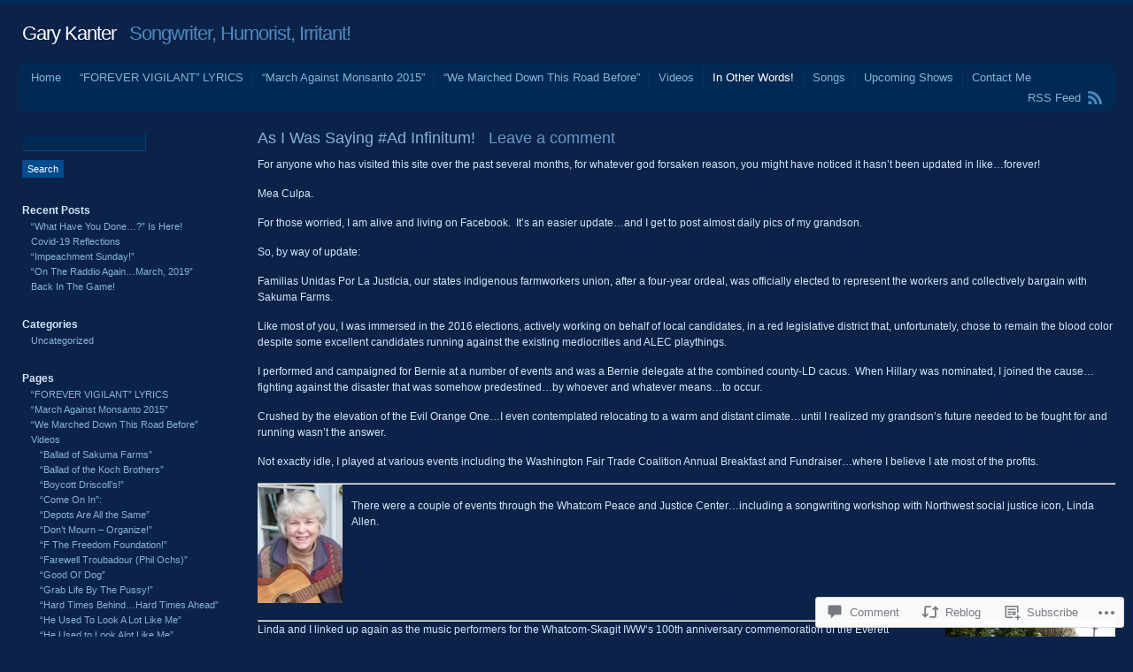

--- FILE ---
content_type: text/html; charset=UTF-8
request_url: https://garykanter.com/2016/12/20/as-i-was-saying-ad-infinitum/
body_size: 26185
content:
<!DOCTYPE html PUBLIC "-//W3C//DTD XHTML 1.0 Transitional//EN" "http://www.w3.org/TR/xhtml1/DTD/xhtml1-transitional.dtd">
<html xmlns="http://www.w3.org/1999/xhtml" lang="en">
<head profile="http://gmpg.org/xfn/11">
<meta http-equiv="Content-Type" content="text/html; charset=UTF-8" />
<title>As I Was Saying #Ad Infinitum! | Gary Kanter</title>
<link rel="pingback" href="https://garykanter.com/xmlrpc.php" />
<meta name='robots' content='max-image-preview:large' />
<meta name="google-site-verification" content="meta name =&#039; google-site-verification=xqRMQEQ0ZybLktwF03F_GEz0dFuSxUg1tfjLF8u-ng4" />

<!-- Async WordPress.com Remote Login -->
<script id="wpcom_remote_login_js">
var wpcom_remote_login_extra_auth = '';
function wpcom_remote_login_remove_dom_node_id( element_id ) {
	var dom_node = document.getElementById( element_id );
	if ( dom_node ) { dom_node.parentNode.removeChild( dom_node ); }
}
function wpcom_remote_login_remove_dom_node_classes( class_name ) {
	var dom_nodes = document.querySelectorAll( '.' + class_name );
	for ( var i = 0; i < dom_nodes.length; i++ ) {
		dom_nodes[ i ].parentNode.removeChild( dom_nodes[ i ] );
	}
}
function wpcom_remote_login_final_cleanup() {
	wpcom_remote_login_remove_dom_node_classes( "wpcom_remote_login_msg" );
	wpcom_remote_login_remove_dom_node_id( "wpcom_remote_login_key" );
	wpcom_remote_login_remove_dom_node_id( "wpcom_remote_login_validate" );
	wpcom_remote_login_remove_dom_node_id( "wpcom_remote_login_js" );
	wpcom_remote_login_remove_dom_node_id( "wpcom_request_access_iframe" );
	wpcom_remote_login_remove_dom_node_id( "wpcom_request_access_styles" );
}

// Watch for messages back from the remote login
window.addEventListener( "message", function( e ) {
	if ( e.origin === "https://r-login.wordpress.com" ) {
		var data = {};
		try {
			data = JSON.parse( e.data );
		} catch( e ) {
			wpcom_remote_login_final_cleanup();
			return;
		}

		if ( data.msg === 'LOGIN' ) {
			// Clean up the login check iframe
			wpcom_remote_login_remove_dom_node_id( "wpcom_remote_login_key" );

			var id_regex = new RegExp( /^[0-9]+$/ );
			var token_regex = new RegExp( /^.*|.*|.*$/ );
			if (
				token_regex.test( data.token )
				&& id_regex.test( data.wpcomid )
			) {
				// We have everything we need to ask for a login
				var script = document.createElement( "script" );
				script.setAttribute( "id", "wpcom_remote_login_validate" );
				script.src = '/remote-login.php?wpcom_remote_login=validate'
					+ '&wpcomid=' + data.wpcomid
					+ '&token=' + encodeURIComponent( data.token )
					+ '&host=' + window.location.protocol
					+ '//' + window.location.hostname
					+ '&postid=1186'
					+ '&is_singular=1';
				document.body.appendChild( script );
			}

			return;
		}

		// Safari ITP, not logged in, so redirect
		if ( data.msg === 'LOGIN-REDIRECT' ) {
			window.location = 'https://wordpress.com/log-in?redirect_to=' + window.location.href;
			return;
		}

		// Safari ITP, storage access failed, remove the request
		if ( data.msg === 'LOGIN-REMOVE' ) {
			var css_zap = 'html { -webkit-transition: margin-top 1s; transition: margin-top 1s; } /* 9001 */ html { margin-top: 0 !important; } * html body { margin-top: 0 !important; } @media screen and ( max-width: 782px ) { html { margin-top: 0 !important; } * html body { margin-top: 0 !important; } }';
			var style_zap = document.createElement( 'style' );
			style_zap.type = 'text/css';
			style_zap.appendChild( document.createTextNode( css_zap ) );
			document.body.appendChild( style_zap );

			var e = document.getElementById( 'wpcom_request_access_iframe' );
			e.parentNode.removeChild( e );

			document.cookie = 'wordpress_com_login_access=denied; path=/; max-age=31536000';

			return;
		}

		// Safari ITP
		if ( data.msg === 'REQUEST_ACCESS' ) {
			console.log( 'request access: safari' );

			// Check ITP iframe enable/disable knob
			if ( wpcom_remote_login_extra_auth !== 'safari_itp_iframe' ) {
				return;
			}

			// If we are in a "private window" there is no ITP.
			var private_window = false;
			try {
				var opendb = window.openDatabase( null, null, null, null );
			} catch( e ) {
				private_window = true;
			}

			if ( private_window ) {
				console.log( 'private window' );
				return;
			}

			var iframe = document.createElement( 'iframe' );
			iframe.id = 'wpcom_request_access_iframe';
			iframe.setAttribute( 'scrolling', 'no' );
			iframe.setAttribute( 'sandbox', 'allow-storage-access-by-user-activation allow-scripts allow-same-origin allow-top-navigation-by-user-activation' );
			iframe.src = 'https://r-login.wordpress.com/remote-login.php?wpcom_remote_login=request_access&origin=' + encodeURIComponent( data.origin ) + '&wpcomid=' + encodeURIComponent( data.wpcomid );

			var css = 'html { -webkit-transition: margin-top 1s; transition: margin-top 1s; } /* 9001 */ html { margin-top: 46px !important; } * html body { margin-top: 46px !important; } @media screen and ( max-width: 660px ) { html { margin-top: 71px !important; } * html body { margin-top: 71px !important; } #wpcom_request_access_iframe { display: block; height: 71px !important; } } #wpcom_request_access_iframe { border: 0px; height: 46px; position: fixed; top: 0; left: 0; width: 100%; min-width: 100%; z-index: 99999; background: #23282d; } ';

			var style = document.createElement( 'style' );
			style.type = 'text/css';
			style.id = 'wpcom_request_access_styles';
			style.appendChild( document.createTextNode( css ) );
			document.body.appendChild( style );

			document.body.appendChild( iframe );
		}

		if ( data.msg === 'DONE' ) {
			wpcom_remote_login_final_cleanup();
		}
	}
}, false );

// Inject the remote login iframe after the page has had a chance to load
// more critical resources
window.addEventListener( "DOMContentLoaded", function( e ) {
	var iframe = document.createElement( "iframe" );
	iframe.style.display = "none";
	iframe.setAttribute( "scrolling", "no" );
	iframe.setAttribute( "id", "wpcom_remote_login_key" );
	iframe.src = "https://r-login.wordpress.com/remote-login.php"
		+ "?wpcom_remote_login=key"
		+ "&origin=aHR0cHM6Ly9nYXJ5a2FudGVyLmNvbQ%3D%3D"
		+ "&wpcomid=17442860"
		+ "&time=" + Math.floor( Date.now() / 1000 );
	document.body.appendChild( iframe );
}, false );
</script>
<link rel='dns-prefetch' href='//widgets.wp.com' />
<link rel='dns-prefetch' href='//s0.wp.com' />
<link rel="alternate" type="application/rss+xml" title="Gary Kanter &raquo; Feed" href="https://garykanter.com/feed/" />
<link rel="alternate" type="application/rss+xml" title="Gary Kanter &raquo; Comments Feed" href="https://garykanter.com/comments/feed/" />
<link rel="alternate" type="application/rss+xml" title="Gary Kanter &raquo; As I Was Saying #Ad&nbsp;Infinitum! Comments Feed" href="https://garykanter.com/2016/12/20/as-i-was-saying-ad-infinitum/feed/" />
	<script type="text/javascript">
		/* <![CDATA[ */
		function addLoadEvent(func) {
			var oldonload = window.onload;
			if (typeof window.onload != 'function') {
				window.onload = func;
			} else {
				window.onload = function () {
					oldonload();
					func();
				}
			}
		}
		/* ]]> */
	</script>
	<link crossorigin='anonymous' rel='stylesheet' id='all-css-0-1' href='/_static/??-eJxtzEkKgDAQRNELGZs4EDfiWUJsxMzYHby+RARB3BQ8KD6cWZgUGSNDKCL7su2RwCJnbdxjCCnVWYtHggO9ZlxFTsQftYaogf+k3x2+4Vv1voRZqrHvpkHJwV5glDTa&cssminify=yes' type='text/css' media='all' />
<style id='wp-emoji-styles-inline-css'>

	img.wp-smiley, img.emoji {
		display: inline !important;
		border: none !important;
		box-shadow: none !important;
		height: 1em !important;
		width: 1em !important;
		margin: 0 0.07em !important;
		vertical-align: -0.1em !important;
		background: none !important;
		padding: 0 !important;
	}
/*# sourceURL=wp-emoji-styles-inline-css */
</style>
<link crossorigin='anonymous' rel='stylesheet' id='all-css-2-1' href='/wp-content/plugins/gutenberg-core/v22.2.0/build/styles/block-library/style.css?m=1764855221i&cssminify=yes' type='text/css' media='all' />
<style id='wp-block-library-inline-css'>
.has-text-align-justify {
	text-align:justify;
}
.has-text-align-justify{text-align:justify;}

/*# sourceURL=wp-block-library-inline-css */
</style><style id='global-styles-inline-css'>
:root{--wp--preset--aspect-ratio--square: 1;--wp--preset--aspect-ratio--4-3: 4/3;--wp--preset--aspect-ratio--3-4: 3/4;--wp--preset--aspect-ratio--3-2: 3/2;--wp--preset--aspect-ratio--2-3: 2/3;--wp--preset--aspect-ratio--16-9: 16/9;--wp--preset--aspect-ratio--9-16: 9/16;--wp--preset--color--black: #000000;--wp--preset--color--cyan-bluish-gray: #abb8c3;--wp--preset--color--white: #ffffff;--wp--preset--color--pale-pink: #f78da7;--wp--preset--color--vivid-red: #cf2e2e;--wp--preset--color--luminous-vivid-orange: #ff6900;--wp--preset--color--luminous-vivid-amber: #fcb900;--wp--preset--color--light-green-cyan: #7bdcb5;--wp--preset--color--vivid-green-cyan: #00d084;--wp--preset--color--pale-cyan-blue: #8ed1fc;--wp--preset--color--vivid-cyan-blue: #0693e3;--wp--preset--color--vivid-purple: #9b51e0;--wp--preset--gradient--vivid-cyan-blue-to-vivid-purple: linear-gradient(135deg,rgb(6,147,227) 0%,rgb(155,81,224) 100%);--wp--preset--gradient--light-green-cyan-to-vivid-green-cyan: linear-gradient(135deg,rgb(122,220,180) 0%,rgb(0,208,130) 100%);--wp--preset--gradient--luminous-vivid-amber-to-luminous-vivid-orange: linear-gradient(135deg,rgb(252,185,0) 0%,rgb(255,105,0) 100%);--wp--preset--gradient--luminous-vivid-orange-to-vivid-red: linear-gradient(135deg,rgb(255,105,0) 0%,rgb(207,46,46) 100%);--wp--preset--gradient--very-light-gray-to-cyan-bluish-gray: linear-gradient(135deg,rgb(238,238,238) 0%,rgb(169,184,195) 100%);--wp--preset--gradient--cool-to-warm-spectrum: linear-gradient(135deg,rgb(74,234,220) 0%,rgb(151,120,209) 20%,rgb(207,42,186) 40%,rgb(238,44,130) 60%,rgb(251,105,98) 80%,rgb(254,248,76) 100%);--wp--preset--gradient--blush-light-purple: linear-gradient(135deg,rgb(255,206,236) 0%,rgb(152,150,240) 100%);--wp--preset--gradient--blush-bordeaux: linear-gradient(135deg,rgb(254,205,165) 0%,rgb(254,45,45) 50%,rgb(107,0,62) 100%);--wp--preset--gradient--luminous-dusk: linear-gradient(135deg,rgb(255,203,112) 0%,rgb(199,81,192) 50%,rgb(65,88,208) 100%);--wp--preset--gradient--pale-ocean: linear-gradient(135deg,rgb(255,245,203) 0%,rgb(182,227,212) 50%,rgb(51,167,181) 100%);--wp--preset--gradient--electric-grass: linear-gradient(135deg,rgb(202,248,128) 0%,rgb(113,206,126) 100%);--wp--preset--gradient--midnight: linear-gradient(135deg,rgb(2,3,129) 0%,rgb(40,116,252) 100%);--wp--preset--font-size--small: 13px;--wp--preset--font-size--medium: 20px;--wp--preset--font-size--large: 36px;--wp--preset--font-size--x-large: 42px;--wp--preset--font-family--albert-sans: 'Albert Sans', sans-serif;--wp--preset--font-family--alegreya: Alegreya, serif;--wp--preset--font-family--arvo: Arvo, serif;--wp--preset--font-family--bodoni-moda: 'Bodoni Moda', serif;--wp--preset--font-family--bricolage-grotesque: 'Bricolage Grotesque', sans-serif;--wp--preset--font-family--cabin: Cabin, sans-serif;--wp--preset--font-family--chivo: Chivo, sans-serif;--wp--preset--font-family--commissioner: Commissioner, sans-serif;--wp--preset--font-family--cormorant: Cormorant, serif;--wp--preset--font-family--courier-prime: 'Courier Prime', monospace;--wp--preset--font-family--crimson-pro: 'Crimson Pro', serif;--wp--preset--font-family--dm-mono: 'DM Mono', monospace;--wp--preset--font-family--dm-sans: 'DM Sans', sans-serif;--wp--preset--font-family--dm-serif-display: 'DM Serif Display', serif;--wp--preset--font-family--domine: Domine, serif;--wp--preset--font-family--eb-garamond: 'EB Garamond', serif;--wp--preset--font-family--epilogue: Epilogue, sans-serif;--wp--preset--font-family--fahkwang: Fahkwang, sans-serif;--wp--preset--font-family--figtree: Figtree, sans-serif;--wp--preset--font-family--fira-sans: 'Fira Sans', sans-serif;--wp--preset--font-family--fjalla-one: 'Fjalla One', sans-serif;--wp--preset--font-family--fraunces: Fraunces, serif;--wp--preset--font-family--gabarito: Gabarito, system-ui;--wp--preset--font-family--ibm-plex-mono: 'IBM Plex Mono', monospace;--wp--preset--font-family--ibm-plex-sans: 'IBM Plex Sans', sans-serif;--wp--preset--font-family--ibarra-real-nova: 'Ibarra Real Nova', serif;--wp--preset--font-family--instrument-serif: 'Instrument Serif', serif;--wp--preset--font-family--inter: Inter, sans-serif;--wp--preset--font-family--josefin-sans: 'Josefin Sans', sans-serif;--wp--preset--font-family--jost: Jost, sans-serif;--wp--preset--font-family--libre-baskerville: 'Libre Baskerville', serif;--wp--preset--font-family--libre-franklin: 'Libre Franklin', sans-serif;--wp--preset--font-family--literata: Literata, serif;--wp--preset--font-family--lora: Lora, serif;--wp--preset--font-family--merriweather: Merriweather, serif;--wp--preset--font-family--montserrat: Montserrat, sans-serif;--wp--preset--font-family--newsreader: Newsreader, serif;--wp--preset--font-family--noto-sans-mono: 'Noto Sans Mono', sans-serif;--wp--preset--font-family--nunito: Nunito, sans-serif;--wp--preset--font-family--open-sans: 'Open Sans', sans-serif;--wp--preset--font-family--overpass: Overpass, sans-serif;--wp--preset--font-family--pt-serif: 'PT Serif', serif;--wp--preset--font-family--petrona: Petrona, serif;--wp--preset--font-family--piazzolla: Piazzolla, serif;--wp--preset--font-family--playfair-display: 'Playfair Display', serif;--wp--preset--font-family--plus-jakarta-sans: 'Plus Jakarta Sans', sans-serif;--wp--preset--font-family--poppins: Poppins, sans-serif;--wp--preset--font-family--raleway: Raleway, sans-serif;--wp--preset--font-family--roboto: Roboto, sans-serif;--wp--preset--font-family--roboto-slab: 'Roboto Slab', serif;--wp--preset--font-family--rubik: Rubik, sans-serif;--wp--preset--font-family--rufina: Rufina, serif;--wp--preset--font-family--sora: Sora, sans-serif;--wp--preset--font-family--source-sans-3: 'Source Sans 3', sans-serif;--wp--preset--font-family--source-serif-4: 'Source Serif 4', serif;--wp--preset--font-family--space-mono: 'Space Mono', monospace;--wp--preset--font-family--syne: Syne, sans-serif;--wp--preset--font-family--texturina: Texturina, serif;--wp--preset--font-family--urbanist: Urbanist, sans-serif;--wp--preset--font-family--work-sans: 'Work Sans', sans-serif;--wp--preset--spacing--20: 0.44rem;--wp--preset--spacing--30: 0.67rem;--wp--preset--spacing--40: 1rem;--wp--preset--spacing--50: 1.5rem;--wp--preset--spacing--60: 2.25rem;--wp--preset--spacing--70: 3.38rem;--wp--preset--spacing--80: 5.06rem;--wp--preset--shadow--natural: 6px 6px 9px rgba(0, 0, 0, 0.2);--wp--preset--shadow--deep: 12px 12px 50px rgba(0, 0, 0, 0.4);--wp--preset--shadow--sharp: 6px 6px 0px rgba(0, 0, 0, 0.2);--wp--preset--shadow--outlined: 6px 6px 0px -3px rgb(255, 255, 255), 6px 6px rgb(0, 0, 0);--wp--preset--shadow--crisp: 6px 6px 0px rgb(0, 0, 0);}:where(.is-layout-flex){gap: 0.5em;}:where(.is-layout-grid){gap: 0.5em;}body .is-layout-flex{display: flex;}.is-layout-flex{flex-wrap: wrap;align-items: center;}.is-layout-flex > :is(*, div){margin: 0;}body .is-layout-grid{display: grid;}.is-layout-grid > :is(*, div){margin: 0;}:where(.wp-block-columns.is-layout-flex){gap: 2em;}:where(.wp-block-columns.is-layout-grid){gap: 2em;}:where(.wp-block-post-template.is-layout-flex){gap: 1.25em;}:where(.wp-block-post-template.is-layout-grid){gap: 1.25em;}.has-black-color{color: var(--wp--preset--color--black) !important;}.has-cyan-bluish-gray-color{color: var(--wp--preset--color--cyan-bluish-gray) !important;}.has-white-color{color: var(--wp--preset--color--white) !important;}.has-pale-pink-color{color: var(--wp--preset--color--pale-pink) !important;}.has-vivid-red-color{color: var(--wp--preset--color--vivid-red) !important;}.has-luminous-vivid-orange-color{color: var(--wp--preset--color--luminous-vivid-orange) !important;}.has-luminous-vivid-amber-color{color: var(--wp--preset--color--luminous-vivid-amber) !important;}.has-light-green-cyan-color{color: var(--wp--preset--color--light-green-cyan) !important;}.has-vivid-green-cyan-color{color: var(--wp--preset--color--vivid-green-cyan) !important;}.has-pale-cyan-blue-color{color: var(--wp--preset--color--pale-cyan-blue) !important;}.has-vivid-cyan-blue-color{color: var(--wp--preset--color--vivid-cyan-blue) !important;}.has-vivid-purple-color{color: var(--wp--preset--color--vivid-purple) !important;}.has-black-background-color{background-color: var(--wp--preset--color--black) !important;}.has-cyan-bluish-gray-background-color{background-color: var(--wp--preset--color--cyan-bluish-gray) !important;}.has-white-background-color{background-color: var(--wp--preset--color--white) !important;}.has-pale-pink-background-color{background-color: var(--wp--preset--color--pale-pink) !important;}.has-vivid-red-background-color{background-color: var(--wp--preset--color--vivid-red) !important;}.has-luminous-vivid-orange-background-color{background-color: var(--wp--preset--color--luminous-vivid-orange) !important;}.has-luminous-vivid-amber-background-color{background-color: var(--wp--preset--color--luminous-vivid-amber) !important;}.has-light-green-cyan-background-color{background-color: var(--wp--preset--color--light-green-cyan) !important;}.has-vivid-green-cyan-background-color{background-color: var(--wp--preset--color--vivid-green-cyan) !important;}.has-pale-cyan-blue-background-color{background-color: var(--wp--preset--color--pale-cyan-blue) !important;}.has-vivid-cyan-blue-background-color{background-color: var(--wp--preset--color--vivid-cyan-blue) !important;}.has-vivid-purple-background-color{background-color: var(--wp--preset--color--vivid-purple) !important;}.has-black-border-color{border-color: var(--wp--preset--color--black) !important;}.has-cyan-bluish-gray-border-color{border-color: var(--wp--preset--color--cyan-bluish-gray) !important;}.has-white-border-color{border-color: var(--wp--preset--color--white) !important;}.has-pale-pink-border-color{border-color: var(--wp--preset--color--pale-pink) !important;}.has-vivid-red-border-color{border-color: var(--wp--preset--color--vivid-red) !important;}.has-luminous-vivid-orange-border-color{border-color: var(--wp--preset--color--luminous-vivid-orange) !important;}.has-luminous-vivid-amber-border-color{border-color: var(--wp--preset--color--luminous-vivid-amber) !important;}.has-light-green-cyan-border-color{border-color: var(--wp--preset--color--light-green-cyan) !important;}.has-vivid-green-cyan-border-color{border-color: var(--wp--preset--color--vivid-green-cyan) !important;}.has-pale-cyan-blue-border-color{border-color: var(--wp--preset--color--pale-cyan-blue) !important;}.has-vivid-cyan-blue-border-color{border-color: var(--wp--preset--color--vivid-cyan-blue) !important;}.has-vivid-purple-border-color{border-color: var(--wp--preset--color--vivid-purple) !important;}.has-vivid-cyan-blue-to-vivid-purple-gradient-background{background: var(--wp--preset--gradient--vivid-cyan-blue-to-vivid-purple) !important;}.has-light-green-cyan-to-vivid-green-cyan-gradient-background{background: var(--wp--preset--gradient--light-green-cyan-to-vivid-green-cyan) !important;}.has-luminous-vivid-amber-to-luminous-vivid-orange-gradient-background{background: var(--wp--preset--gradient--luminous-vivid-amber-to-luminous-vivid-orange) !important;}.has-luminous-vivid-orange-to-vivid-red-gradient-background{background: var(--wp--preset--gradient--luminous-vivid-orange-to-vivid-red) !important;}.has-very-light-gray-to-cyan-bluish-gray-gradient-background{background: var(--wp--preset--gradient--very-light-gray-to-cyan-bluish-gray) !important;}.has-cool-to-warm-spectrum-gradient-background{background: var(--wp--preset--gradient--cool-to-warm-spectrum) !important;}.has-blush-light-purple-gradient-background{background: var(--wp--preset--gradient--blush-light-purple) !important;}.has-blush-bordeaux-gradient-background{background: var(--wp--preset--gradient--blush-bordeaux) !important;}.has-luminous-dusk-gradient-background{background: var(--wp--preset--gradient--luminous-dusk) !important;}.has-pale-ocean-gradient-background{background: var(--wp--preset--gradient--pale-ocean) !important;}.has-electric-grass-gradient-background{background: var(--wp--preset--gradient--electric-grass) !important;}.has-midnight-gradient-background{background: var(--wp--preset--gradient--midnight) !important;}.has-small-font-size{font-size: var(--wp--preset--font-size--small) !important;}.has-medium-font-size{font-size: var(--wp--preset--font-size--medium) !important;}.has-large-font-size{font-size: var(--wp--preset--font-size--large) !important;}.has-x-large-font-size{font-size: var(--wp--preset--font-size--x-large) !important;}.has-albert-sans-font-family{font-family: var(--wp--preset--font-family--albert-sans) !important;}.has-alegreya-font-family{font-family: var(--wp--preset--font-family--alegreya) !important;}.has-arvo-font-family{font-family: var(--wp--preset--font-family--arvo) !important;}.has-bodoni-moda-font-family{font-family: var(--wp--preset--font-family--bodoni-moda) !important;}.has-bricolage-grotesque-font-family{font-family: var(--wp--preset--font-family--bricolage-grotesque) !important;}.has-cabin-font-family{font-family: var(--wp--preset--font-family--cabin) !important;}.has-chivo-font-family{font-family: var(--wp--preset--font-family--chivo) !important;}.has-commissioner-font-family{font-family: var(--wp--preset--font-family--commissioner) !important;}.has-cormorant-font-family{font-family: var(--wp--preset--font-family--cormorant) !important;}.has-courier-prime-font-family{font-family: var(--wp--preset--font-family--courier-prime) !important;}.has-crimson-pro-font-family{font-family: var(--wp--preset--font-family--crimson-pro) !important;}.has-dm-mono-font-family{font-family: var(--wp--preset--font-family--dm-mono) !important;}.has-dm-sans-font-family{font-family: var(--wp--preset--font-family--dm-sans) !important;}.has-dm-serif-display-font-family{font-family: var(--wp--preset--font-family--dm-serif-display) !important;}.has-domine-font-family{font-family: var(--wp--preset--font-family--domine) !important;}.has-eb-garamond-font-family{font-family: var(--wp--preset--font-family--eb-garamond) !important;}.has-epilogue-font-family{font-family: var(--wp--preset--font-family--epilogue) !important;}.has-fahkwang-font-family{font-family: var(--wp--preset--font-family--fahkwang) !important;}.has-figtree-font-family{font-family: var(--wp--preset--font-family--figtree) !important;}.has-fira-sans-font-family{font-family: var(--wp--preset--font-family--fira-sans) !important;}.has-fjalla-one-font-family{font-family: var(--wp--preset--font-family--fjalla-one) !important;}.has-fraunces-font-family{font-family: var(--wp--preset--font-family--fraunces) !important;}.has-gabarito-font-family{font-family: var(--wp--preset--font-family--gabarito) !important;}.has-ibm-plex-mono-font-family{font-family: var(--wp--preset--font-family--ibm-plex-mono) !important;}.has-ibm-plex-sans-font-family{font-family: var(--wp--preset--font-family--ibm-plex-sans) !important;}.has-ibarra-real-nova-font-family{font-family: var(--wp--preset--font-family--ibarra-real-nova) !important;}.has-instrument-serif-font-family{font-family: var(--wp--preset--font-family--instrument-serif) !important;}.has-inter-font-family{font-family: var(--wp--preset--font-family--inter) !important;}.has-josefin-sans-font-family{font-family: var(--wp--preset--font-family--josefin-sans) !important;}.has-jost-font-family{font-family: var(--wp--preset--font-family--jost) !important;}.has-libre-baskerville-font-family{font-family: var(--wp--preset--font-family--libre-baskerville) !important;}.has-libre-franklin-font-family{font-family: var(--wp--preset--font-family--libre-franklin) !important;}.has-literata-font-family{font-family: var(--wp--preset--font-family--literata) !important;}.has-lora-font-family{font-family: var(--wp--preset--font-family--lora) !important;}.has-merriweather-font-family{font-family: var(--wp--preset--font-family--merriweather) !important;}.has-montserrat-font-family{font-family: var(--wp--preset--font-family--montserrat) !important;}.has-newsreader-font-family{font-family: var(--wp--preset--font-family--newsreader) !important;}.has-noto-sans-mono-font-family{font-family: var(--wp--preset--font-family--noto-sans-mono) !important;}.has-nunito-font-family{font-family: var(--wp--preset--font-family--nunito) !important;}.has-open-sans-font-family{font-family: var(--wp--preset--font-family--open-sans) !important;}.has-overpass-font-family{font-family: var(--wp--preset--font-family--overpass) !important;}.has-pt-serif-font-family{font-family: var(--wp--preset--font-family--pt-serif) !important;}.has-petrona-font-family{font-family: var(--wp--preset--font-family--petrona) !important;}.has-piazzolla-font-family{font-family: var(--wp--preset--font-family--piazzolla) !important;}.has-playfair-display-font-family{font-family: var(--wp--preset--font-family--playfair-display) !important;}.has-plus-jakarta-sans-font-family{font-family: var(--wp--preset--font-family--plus-jakarta-sans) !important;}.has-poppins-font-family{font-family: var(--wp--preset--font-family--poppins) !important;}.has-raleway-font-family{font-family: var(--wp--preset--font-family--raleway) !important;}.has-roboto-font-family{font-family: var(--wp--preset--font-family--roboto) !important;}.has-roboto-slab-font-family{font-family: var(--wp--preset--font-family--roboto-slab) !important;}.has-rubik-font-family{font-family: var(--wp--preset--font-family--rubik) !important;}.has-rufina-font-family{font-family: var(--wp--preset--font-family--rufina) !important;}.has-sora-font-family{font-family: var(--wp--preset--font-family--sora) !important;}.has-source-sans-3-font-family{font-family: var(--wp--preset--font-family--source-sans-3) !important;}.has-source-serif-4-font-family{font-family: var(--wp--preset--font-family--source-serif-4) !important;}.has-space-mono-font-family{font-family: var(--wp--preset--font-family--space-mono) !important;}.has-syne-font-family{font-family: var(--wp--preset--font-family--syne) !important;}.has-texturina-font-family{font-family: var(--wp--preset--font-family--texturina) !important;}.has-urbanist-font-family{font-family: var(--wp--preset--font-family--urbanist) !important;}.has-work-sans-font-family{font-family: var(--wp--preset--font-family--work-sans) !important;}
/*# sourceURL=global-styles-inline-css */
</style>

<style id='classic-theme-styles-inline-css'>
/*! This file is auto-generated */
.wp-block-button__link{color:#fff;background-color:#32373c;border-radius:9999px;box-shadow:none;text-decoration:none;padding:calc(.667em + 2px) calc(1.333em + 2px);font-size:1.125em}.wp-block-file__button{background:#32373c;color:#fff;text-decoration:none}
/*# sourceURL=/wp-includes/css/classic-themes.min.css */
</style>
<link crossorigin='anonymous' rel='stylesheet' id='all-css-4-1' href='/_static/??-eJx9jkEOwjAMBD9EcMqBckE8BSWpBSl1EsVO+/26qrgA4mLJuzv2wlJMyEkwCVAzZWqPmBhCrqg6FSegCcIhOpyQNHYMzAf4jS1FGeN9qchsdFJsZOSpIP/jRpTiwsuotJ/YDaCc09u8z5iGXME1yeREYvjCgGsA3+I0wIzV62sVt878uW9lbnTt+rO1p76zl3EFmp5j4Q==&cssminify=yes' type='text/css' media='all' />
<link rel='stylesheet' id='verbum-gutenberg-css-css' href='https://widgets.wp.com/verbum-block-editor/block-editor.css?ver=1738686361' media='all' />
<link crossorigin='anonymous' rel='stylesheet' id='all-css-6-1' href='/_static/??-eJx9i0EOwjAMwD5EicoQ0w4Tb+lKKJ3SpGpSTfyecRsXbrZkw1ZdFDZkA3thQYXaFwj8aBhA7U14jqonOHSlu0o9ZVZouJCkHRPs1UH/TQnFkcRgWfhH3JNCbt/1XmY/Xv1tGoaLXz80CTym&cssminify=yes' type='text/css' media='all' />
<link crossorigin='anonymous' rel='stylesheet' id='print-css-7-1' href='/wp-content/mu-plugins/global-print/global-print.css?m=1465851035i&cssminify=yes' type='text/css' media='print' />
<style id='jetpack-global-styles-frontend-style-inline-css'>
:root { --font-headings: unset; --font-base: unset; --font-headings-default: -apple-system,BlinkMacSystemFont,"Segoe UI",Roboto,Oxygen-Sans,Ubuntu,Cantarell,"Helvetica Neue",sans-serif; --font-base-default: -apple-system,BlinkMacSystemFont,"Segoe UI",Roboto,Oxygen-Sans,Ubuntu,Cantarell,"Helvetica Neue",sans-serif;}
/*# sourceURL=jetpack-global-styles-frontend-style-inline-css */
</style>
<link crossorigin='anonymous' rel='stylesheet' id='all-css-10-1' href='/_static/??-eJyNjcEKwjAQRH/IuFRT6kX8FNkmS5K6yQY3Qfx7bfEiXrwM82B4A49qnJRGpUHupnIPqSgs1Cq624chi6zhO5OCRryTR++fW00l7J3qDv43XVNxoOISsmEJol/wY2uR8vs3WggsM/I6uOTzMI3Hw8lOg11eUT1JKA==&cssminify=yes' type='text/css' media='all' />
<script type="text/javascript" id="jetpack_related-posts-js-extra">
/* <![CDATA[ */
var related_posts_js_options = {"post_heading":"h4"};
//# sourceURL=jetpack_related-posts-js-extra
/* ]]> */
</script>
<script type="text/javascript" id="wpcom-actionbar-placeholder-js-extra">
/* <![CDATA[ */
var actionbardata = {"siteID":"17442860","postID":"1186","siteURL":"https://garykanter.com","xhrURL":"https://garykanter.com/wp-admin/admin-ajax.php","nonce":"8a5ce914b8","isLoggedIn":"","statusMessage":"","subsEmailDefault":"instantly","proxyScriptUrl":"https://s0.wp.com/wp-content/js/wpcom-proxy-request.js?m=1513050504i&amp;ver=20211021","shortlink":"https://wp.me/p1bbGs-j8","i18n":{"followedText":"New posts from this site will now appear in your \u003Ca href=\"https://wordpress.com/reader\"\u003EReader\u003C/a\u003E","foldBar":"Collapse this bar","unfoldBar":"Expand this bar","shortLinkCopied":"Shortlink copied to clipboard."}};
//# sourceURL=wpcom-actionbar-placeholder-js-extra
/* ]]> */
</script>
<script type="text/javascript" id="jetpack-mu-wpcom-settings-js-before">
/* <![CDATA[ */
var JETPACK_MU_WPCOM_SETTINGS = {"assetsUrl":"https://s0.wp.com/wp-content/mu-plugins/jetpack-mu-wpcom-plugin/moon/jetpack_vendor/automattic/jetpack-mu-wpcom/src/build/"};
//# sourceURL=jetpack-mu-wpcom-settings-js-before
/* ]]> */
</script>
<script crossorigin='anonymous' type='text/javascript'  src='/_static/??/wp-content/mu-plugins/jetpack-plugin/moon/_inc/build/related-posts/related-posts.min.js,/wp-content/js/rlt-proxy.js?m=1755006225j'></script>
<script type="text/javascript" id="rlt-proxy-js-after">
/* <![CDATA[ */
	rltInitialize( {"token":null,"iframeOrigins":["https:\/\/widgets.wp.com"]} );
//# sourceURL=rlt-proxy-js-after
/* ]]> */
</script>
<link rel="EditURI" type="application/rsd+xml" title="RSD" href="https://garykanter.wordpress.com/xmlrpc.php?rsd" />
<meta name="generator" content="WordPress.com" />
<link rel="canonical" href="https://garykanter.com/2016/12/20/as-i-was-saying-ad-infinitum/" />
<link rel='shortlink' href='https://wp.me/p1bbGs-j8' />
<link rel="alternate" type="application/json+oembed" href="https://public-api.wordpress.com/oembed/?format=json&amp;url=https%3A%2F%2Fgarykanter.com%2F2016%2F12%2F20%2Fas-i-was-saying-ad-infinitum%2F&amp;for=wpcom-auto-discovery" /><link rel="alternate" type="application/xml+oembed" href="https://public-api.wordpress.com/oembed/?format=xml&amp;url=https%3A%2F%2Fgarykanter.com%2F2016%2F12%2F20%2Fas-i-was-saying-ad-infinitum%2F&amp;for=wpcom-auto-discovery" />
<!-- Jetpack Open Graph Tags -->
<meta property="og:type" content="article" />
<meta property="og:title" content="As I Was Saying #Ad Infinitum!" />
<meta property="og:url" content="https://garykanter.com/2016/12/20/as-i-was-saying-ad-infinitum/" />
<meta property="og:description" content="For anyone who has visited this site over the past several months, for whatever god forsaken reason, you might have noticed it hasn&#8217;t been updated in like&#8230;forever! Mea Culpa. For those …" />
<meta property="article:published_time" content="2016-12-21T01:14:19+00:00" />
<meta property="article:modified_time" content="2016-12-30T04:28:09+00:00" />
<meta property="og:site_name" content="Gary Kanter" />
<meta property="og:image" content="https://garykanter.com/wp-content/uploads/2016/12/linda-allen.jpg?w=107" />
<meta property="og:image:width" content="96" />
<meta property="og:image:height" content="135" />
<meta property="og:image:alt" content="linda-allen" />
<meta property="og:locale" content="en_US" />
<meta property="article:publisher" content="https://www.facebook.com/WordPresscom" />
<meta name="twitter:text:title" content="As I Was Saying #Ad&nbsp;Infinitum!" />
<meta name="twitter:image" content="https://garykanter.com/wp-content/uploads/2016/12/linda-allen.jpg?w=144" />
<meta name="twitter:image:alt" content="linda-allen" />
<meta name="twitter:card" content="summary" />

<!-- End Jetpack Open Graph Tags -->
<link rel="shortcut icon" type="image/x-icon" href="https://s0.wp.com/i/favicon.ico?m=1713425267i" sizes="16x16 24x24 32x32 48x48" />
<link rel="icon" type="image/x-icon" href="https://s0.wp.com/i/favicon.ico?m=1713425267i" sizes="16x16 24x24 32x32 48x48" />
<link rel="apple-touch-icon" href="https://s0.wp.com/i/webclip.png?m=1713868326i" />
<link rel='openid.server' href='https://garykanter.com/?openidserver=1' />
<link rel='openid.delegate' href='https://garykanter.com/' />
<link rel="search" type="application/opensearchdescription+xml" href="https://garykanter.com/osd.xml" title="Gary Kanter" />
<link rel="search" type="application/opensearchdescription+xml" href="https://s1.wp.com/opensearch.xml" title="WordPress.com" />
<meta name="theme-color" content="#0b2249" />
		<style id="wpcom-hotfix-masterbar-style">
			@media screen and (min-width: 783px) {
				#wpadminbar .quicklinks li#wp-admin-bar-my-account.with-avatar > a img {
					margin-top: 5px;
				}
			}
		</style>
		<meta name="description" content="For anyone who has visited this site over the past several months, for whatever god forsaken reason, you might have noticed it hasn&#039;t been updated in like...forever! Mea Culpa. For those worried, I am alive and living on Facebook.  It&#039;s an easier update...and I get to post almost daily pics of my grandson. So, by&hellip;" />
<style type="text/css" id="custom-background-css">
body.custom-background { background-color: #0b2249; }
</style>
	<link crossorigin='anonymous' rel='stylesheet' id='all-css-0-3' href='/_static/??-eJyNjMEKgzAQBX9Ifdha9CJ+StF1KdFkN7gJ+X0RbM89zjAMSqxJJbEkhFxHnz9ODBunONN+M4Kq4O2EsHil3WDFRT4aMqvw/yHomj0baD40G/tf9BXXcApj27+ej6Hr2247ASkBO20=&cssminify=yes' type='text/css' media='all' />
</head>
<body class="wp-singular post-template-default single single-post postid-1186 single-format-standard custom-background wp-theme-pubandrea flexible-width customizer-styles-applied jetpack-reblog-enabled">
<div id="wrap" class="group">
	<div id="header">
				<h1><a href="https://garykanter.com//">Gary Kanter</a> &nbsp; Songwriter, Humorist, Irritant!</h1>
	</div>
	<div id="nav" class="group">
		<ul class="menu">
<li ><a href="https://garykanter.com/">Home</a></li><li class="page_item page-item-858"><a href="https://garykanter.com/forever-vigilant-lyrics/">&#8220;FOREVER VIGILANT&#8221; LYRICS</a></li>
<li class="page_item page-item-939"><a href="https://garykanter.com/march-against-monsanto/">&#8220;March Against Monsanto&nbsp;2015&#8221;</a></li>
<li class="page_item page-item-1346"><a href="https://garykanter.com/we-marched-down-this-road-before/">&#8220;We Marched Down This Road&nbsp;Before&#8221;</a></li>
<li class="page_item page-item-487 page_item_has_children"><a href="https://garykanter.com/videos/">Videos</a>
<ul class='children'>
	<li class="page_item page-item-946"><a href="https://garykanter.com/videos/ballad-of-sakuma-farms/">&#8220;Ballad of Sakuma&nbsp;Farms&#8221;</a></li>
	<li class="page_item page-item-781"><a href="https://garykanter.com/videos/ballad-of-the-koch-brothers/">&#8220;Ballad of the Koch&nbsp;Brothers&#8221;</a></li>
	<li class="page_item page-item-1147"><a href="https://garykanter.com/videos/boycott-driscolls/">&#8220;Boycott Driscoll&#8217;s!&#8221;</a></li>
	<li class="page_item page-item-1545"><a href="https://garykanter.com/videos/come-on-in/">&#8220;Come On In&#8221;:</a></li>
	<li class="page_item page-item-93"><a href="https://garykanter.com/videos/depots-are-all-the-same/">&#8220;Depots Are All the&nbsp;Same&#8221;</a></li>
	<li class="page_item page-item-372"><a href="https://garykanter.com/videos/dont-mourn-organize/">&#8220;Don&#8217;t Mourn &#8211; Organize!&#8221;</a></li>
	<li class="page_item page-item-1493"><a href="https://garykanter.com/videos/f-the-freedom-foundation/">&#8220;F The Freedom Foundation!&#8221;</a></li>
	<li class="page_item page-item-80"><a href="https://garykanter.com/videos/farewell-troubadour-phil-ochs/">&#8220;Farewell Troubadour (Phil&nbsp;Ochs)&#8221;</a></li>
	<li class="page_item page-item-626"><a href="https://garykanter.com/videos/good-ol-dog/">&#8220;Good Ol&#8217; Dog&#8221;</a></li>
	<li class="page_item page-item-1325"><a href="https://garykanter.com/videos/grab-life-by-the-pussy/">&#8220;Grab Life By The&nbsp;Pussy!&#8221;</a></li>
	<li class="page_item page-item-1526"><a href="https://garykanter.com/videos/hard-times-behind-hard-times-ahead/">&#8220;Hard Times Behind&#8230;Hard Times&nbsp;Ahead&#8221;</a></li>
	<li class="page_item page-item-887"><a href="https://garykanter.com/videos/he-used-to-look-a-lot-like-me/">&#8220;He Used To Look A Lot Like&nbsp;Me&#8221;</a></li>
	<li class="page_item page-item-541"><a href="https://garykanter.com/videos/he-used-to-look-alot-like-me/">&#8220;He Used to Look Alot Like&nbsp;Me&#8221;</a></li>
	<li class="page_item page-item-884"><a href="https://garykanter.com/videos/her-comes-the-oil-train/">&#8220;Here Comes The Oil&nbsp;Train&#8221;</a></li>
	<li class="page_item page-item-1429"><a href="https://garykanter.com/videos/i-want-to-go-to-mar-a-lago/">&#8220;I Want To Go To Mar-A-Lago&#8221;</a></li>
	<li class="page_item page-item-1489"><a href="https://garykanter.com/videos/im-angry-and-i-have-a-gun/">&#8220;I&#8217;m Angry And I Have A&nbsp;Gun!&#8221;</a></li>
	<li class="page_item page-item-985"><a href="https://garykanter.com/videos/im-crazy-and-ive-got-a-gun/">&#8220;I&#8217;m Crazy And I&#8217;ve Got A&nbsp;Gun!&#8221;</a></li>
	<li class="page_item page-item-892"><a href="https://garykanter.com/videos/im-gonna-marry-ge/">&#8220;I&#8217;m Gonna Marry&nbsp;GE&#8221;</a></li>
	<li class="page_item page-item-353"><a href="https://garykanter.com/videos/im-gonna-marry-ge-occupy-seattle-music/">&#8220;I&#8217;m Gonna Marry GE&#8221; &#8211; Occupy Seattle,&nbsp;Music</a></li>
	<li class="page_item page-item-358"><a href="https://garykanter.com/videos/its-a-helluva-party/">&#8220;It&#8217;s A Helluva&nbsp;Party!&#8221;</a></li>
	<li class="page_item page-item-748"><a href="https://garykanter.com/videos/jesus-wasnt-home-that-night-jacob/">&#8220;Jesus Wasn&#8217;t Home That Night&nbsp;(Jacob)&#8221;</a></li>
	<li class="page_item page-item-100"><a href="https://garykanter.com/videos/keep-your-hands-offa-my-junk/">&#8220;Keep Your Hands Offa My&nbsp;Junk!&#8221;</a></li>
	<li class="page_item page-item-591"><a href="https://garykanter.com/videos/lincoln/">&#8220;Lincoln&#8221;</a></li>
	<li class="page_item page-item-1577"><a href="https://garykanter.com/videos/mikes-song/">&#8220;Mike&#8217;s Song&#8221;</a></li>
	<li class="page_item page-item-1549"><a href="https://garykanter.com/videos/1549-2/">&#8220;Mitch The Cowardly Lion&nbsp;2.0</a></li>
	<li class="page_item page-item-1645"><a href="https://garykanter.com/videos/mitch-the-cowardly-lion/">&#8220;Mitch The Cowardly&nbsp;Lion&#8221;</a></li>
	<li class="page_item page-item-1655"><a href="https://garykanter.com/videos/moscow-mitch-2/">&#8220;Moscow Mitch&#8221;</a></li>
	<li class="page_item page-item-1422"><a href="https://garykanter.com/videos/moscow-mitch/">&#8220;Moscow Mitch&#8221;</a></li>
	<li class="page_item page-item-776"><a href="https://garykanter.com/videos/northwest-union-call/">&#8220;Northwest Union Call!&#8221;</a></li>
	<li class="page_item page-item-289"><a href="https://garykanter.com/videos/not-just-in-florida/">&#8220;Not Just in&nbsp;Florida&#8221;</a></li>
	<li class="page_item page-item-509"><a href="https://garykanter.com/videos/perfora-mas-drill-baby-drill-2/">&#8220;Perfora Mas!&#8221; (&#8220;Drill, Baby,&nbsp;Drill!&#8221;)</a></li>
	<li class="page_item page-item-686"><a href="https://garykanter.com/videos/right-to-work-is-wrong-2/">&#8220;Right To Work Is&nbsp;Wrong!&#8221;</a></li>
	<li class="page_item page-item-264"><a href="https://garykanter.com/videos/httpwww-youtube-comwatchv-zovthqitiifeatureautoplaylistuu7rpsl8ycdno8jybekuxpqqlfplcpplaynext1videos/">&#8220;Rush Is a Four-Letter&nbsp;Word!&#8221;</a></li>
	<li class="page_item page-item-1330"><a href="https://garykanter.com/videos/https-www-youtube-com-watchvvyovs3couhqfeatureyoutu-be/">&#8220;The Ballad of Mark&nbsp;Janus&#8221;</a></li>
	<li class="page_item page-item-1507"><a href="https://garykanter.com/videos/the-ballad-of-mark-janus-anniversary-edition/">&#8220;The Ballad of Mark Janus&#8221; (Anniversary&nbsp;Edition)</a></li>
	<li class="page_item page-item-586"><a href="https://garykanter.com/videos/the-ballad-of-rodney-tom/">&#8220;The Ballad of Rodney&nbsp;Tom&#8221;</a></li>
	<li class="page_item page-item-1566"><a href="https://garykanter.com/videos/1566-2/">&#8220;The Ballad of Satchel&nbsp;Paige&#8221;</a></li>
	<li class="page_item page-item-1602"><a href="https://garykanter.com/videos/the-ballad-of-satchel-paige/">&#8220;The Ballad of Satchel&nbsp;Paige&#8221;</a></li>
	<li class="page_item page-item-1616"><a href="https://garykanter.com/videos/the-birth-control-gospels/">&#8220;The Birth Control&nbsp;Gospels&#8221;</a></li>
	<li class="page_item page-item-788"><a href="https://garykanter.com/videos/tropic-of-the-puget-sound/">&#8220;Tropic of the Puget&nbsp;Sound&#8221;</a></li>
	<li class="page_item page-item-1620"><a href="https://garykanter.com/videos/we-marched-down-this-road-before-single/">&#8220;We Marched Down This Road Before&#8221;&nbsp;(single)</a></li>
	<li class="page_item page-item-1581"><a href="https://garykanter.com/videos/were-all-jews-here-the-ballad-of-m-sgt-roddie-edmonds/">&#8220;We&#8217;re All Jews Here&#8221;                                                           (The Ballad of M/Sgt. Roddie&nbsp;Edmonds)</a></li>
	<li class="page_item page-item-1596"><a href="https://garykanter.com/videos/were-burning-books-tonight-2/">&#8220;We&#8217;re Burning Books&nbsp;Tonight!&#8221;</a></li>
	<li class="page_item page-item-1571"><a href="https://garykanter.com/videos/weve-got-the-right-to-choose/">&#8220;We&#8217;ve Got the Right To&nbsp;Choose!&#8221;</a></li>
	<li class="page_item page-item-1502"><a href="https://garykanter.com/videos/what-have-you-done/">&#8220;What Have You&nbsp;Done?&#8221;</a></li>
	<li class="page_item page-item-1531"><a href="https://garykanter.com/videos/what-the-hell-happened-in-georgia/">&#8220;What The Hell Happened In&nbsp;Georgia?&#8221;</a></li>
	<li class="page_item page-item-1434"><a href="https://garykanter.com/videos/when-they-called-me-uncle-sam/">&#8220;When They Called Me Uncle&nbsp;Sam&#8221;</a></li>
	<li class="page_item page-item-121"><a href="https://garykanter.com/videos/when-you-go-to-arizona/">&#8220;When You Go To&nbsp;Arizona&#8221;</a></li>
	<li class="page_item page-item-582"><a href="https://garykanter.com/videos/wheres-my-best-friend-jamie/">&#8220;Where&#8217;s My Best Friend&nbsp;Jamie?&#8221;</a></li>
	<li class="page_item page-item-1636"><a href="https://garykanter.com/videos/wheres-my-best-friend-jamie-single-track/">&#8220;Where&#8217;s My Best Friend Jamie?&#8221; &#8211; Single&nbsp;Track</a></li>
	<li class="page_item page-item-394"><a href="https://garykanter.com/videos/homage-to-phil-ochs-farewell-troubadour-and-i-aint-marching-anymore/">Homage to Phil Ochs:  &#8220;Farewell Troubadour&#8221; and &#8220;I Ain&#8217;t Marching&nbsp;Anymore&#8221;</a></li>
</ul>
</li>
<li class="page_item page-item-130 page_item_has_children current_page_parent"><a href="https://garykanter.com/in-other-words/">In Other Words!</a>
<ul class='children'>
	<li class="page_item page-item-1013"><a href="https://garykanter.com/in-other-words/on-the-raddio-again/">On the Raddio!&nbsp;&#8212;Again!</a></li>
</ul>
</li>
<li class="page_item page-item-119"><a href="https://garykanter.com/songs/">Songs</a></li>
<li class="page_item page-item-137"><a href="https://garykanter.com/upcoming-shows/">Upcoming Shows</a></li>
<li class="page_item page-item-58"><a href="https://garykanter.com/contact-me/">Contact Me</a></li>
</ul>
		<div id="feed"><a href="https://garykanter.com/feed/">RSS Feed</a></div>
	</div>
<div id="content" class="group">

	<h2 class="entry-title"><span>As I Was Saying #Ad&nbsp;Infinitum!</span> &nbsp; <a href="https://garykanter.com/2016/12/20/as-i-was-saying-ad-infinitum/#respond" class="comments-link">Leave a comment</a></h2>

	<div id="post-1186" class="entry-content post-1186 post type-post status-publish format-standard hentry category-uncategorized">
		<p>For anyone who has visited this site over the past several months, for whatever god forsaken reason, you might have noticed it hasn&#8217;t been updated in like&#8230;forever!</p>
<p>Mea Culpa.</p>
<p>For those worried, I am alive and living on Facebook.  It&#8217;s an easier update&#8230;and I get to post almost daily pics of my grandson.</p>
<p>So, by way of update:</p>
<p>Familias Unidas Por La Justicia, our states indigenous farmworkers union, after a four-year ordeal, was officially elected to represent the workers and collectively bargain with Sakuma Farms.</p>
<p>Like most of you, I was immersed in the 2016 elections, actively working on behalf of local candidates, in a red legislative district that, unfortunately, chose to remain the blood color despite some excellent candidates running against the existing mediocrities and ALEC playthings.</p>
<p>I performed and campaigned for Bernie at a number of events and was a Bernie delegate at the combined county-LD cacus.  When Hillary was nominated, I joined the cause&#8230;fighting against the disaster that was somehow predestined&#8230;by whoever and whatever means&#8230;to occur.</p>
<p>Crushed by the elevation of the Evil Orange One&#8230;I even contemplated relocating to a warm and distant climate&#8230;until I realized my grandson&#8217;s future needed to be fought for and running wasn&#8217;t the answer.</p>
<p>Not exactly idle, I played at various events including the Washington Fair Trade Coalition Annual Breakfast and Fundraiser&#8230;where I believe I ate most of the profits.</p>
<hr />
<p><img data-attachment-id="1190" data-permalink="https://garykanter.com/2016/12/20/as-i-was-saying-ad-infinitum/linda-allen/" data-orig-file="https://garykanter.com/wp-content/uploads/2016/12/linda-allen.jpg" data-orig-size="206,288" data-comments-opened="1" data-image-meta="{&quot;aperture&quot;:&quot;0&quot;,&quot;credit&quot;:&quot;&quot;,&quot;camera&quot;:&quot;&quot;,&quot;caption&quot;:&quot;&quot;,&quot;created_timestamp&quot;:&quot;0&quot;,&quot;copyright&quot;:&quot;&quot;,&quot;focal_length&quot;:&quot;0&quot;,&quot;iso&quot;:&quot;0&quot;,&quot;shutter_speed&quot;:&quot;0&quot;,&quot;title&quot;:&quot;&quot;,&quot;orientation&quot;:&quot;0&quot;}" data-image-title="linda-allen" data-image-description="" data-image-caption="" data-medium-file="https://garykanter.com/wp-content/uploads/2016/12/linda-allen.jpg?w=206" data-large-file="https://garykanter.com/wp-content/uploads/2016/12/linda-allen.jpg?w=206" class=" wp-image-1190 alignleft" src="https://garykanter.com/wp-content/uploads/2016/12/linda-allen.jpg?w=96&#038;h=135" alt="linda-allen" width="96" height="135" srcset="https://garykanter.com/wp-content/uploads/2016/12/linda-allen.jpg?w=107 107w, https://garykanter.com/wp-content/uploads/2016/12/linda-allen.jpg?w=96 96w, https://garykanter.com/wp-content/uploads/2016/12/linda-allen.jpg?w=192 192w" sizes="(max-width: 96px) 100vw, 96px" /></p>
<p>There were a couple of events through the Whatcom Peace and Justice Center&#8230;including a songwriting workshop with Northwest social justice icon, Linda Allen.<br />
<span style="color:#333399;">.</span><br />
<span style="color:#333399;"> .</span><br />
<span style="color:#0000ff;"> .</span></p>
<p style="text-align:center;"><span style="color:#0000ff;">.</span></p>
<hr />
<p style="text-align:left;">Linda and I linked up again as the music performers for the Whatcom-Skagit IWW<img class=" alignright" src="https://garykanter.com/wp-content/uploads/2016/12/farmworkers-march-2.jpg?w=192&#038;h=108" alt="farmworkers-march-2" width="192" height="108" />&#8216;s 100th anniversary commemoration of the Everett Massacre. Around 100 people from WA, OR, CA, UT, and other locales braved a torrential rainfall to convene at the site of the massacre, near where the actual dock had been located, lay wreathes, and complete the seven-block walk the wobs never got to make to &#8220;soapbox.&#8221;</p>
<p style="text-align:center;"><span style="color:#333399;">.</span></p>
<hr />
<p><img data-attachment-id="1194" data-permalink="https://garykanter.com/2016/12/20/as-i-was-saying-ad-infinitum/whatcom-3-poster/" data-orig-file="https://garykanter.com/wp-content/uploads/2016/12/whatcom-3-poster.jpg" data-orig-size="426,658" data-comments-opened="1" data-image-meta="{&quot;aperture&quot;:&quot;0&quot;,&quot;credit&quot;:&quot;&quot;,&quot;camera&quot;:&quot;&quot;,&quot;caption&quot;:&quot;&quot;,&quot;created_timestamp&quot;:&quot;0&quot;,&quot;copyright&quot;:&quot;&quot;,&quot;focal_length&quot;:&quot;0&quot;,&quot;iso&quot;:&quot;0&quot;,&quot;shutter_speed&quot;:&quot;0&quot;,&quot;title&quot;:&quot;&quot;,&quot;orientation&quot;:&quot;0&quot;}" data-image-title="whatcom-3-poster" data-image-description="" data-image-caption="" data-medium-file="https://garykanter.com/wp-content/uploads/2016/12/whatcom-3-poster.jpg?w=194" data-large-file="https://garykanter.com/wp-content/uploads/2016/12/whatcom-3-poster.jpg?w=426" class="wp-image-1194 alignleft" src="https://garykanter.com/wp-content/uploads/2016/12/whatcom-3-poster.jpg?w=87&#038;h=135" alt="whatcom-3-poster" width="87" height="135" srcset="https://garykanter.com/wp-content/uploads/2016/12/whatcom-3-poster.jpg?w=97 97w, https://garykanter.com/wp-content/uploads/2016/12/whatcom-3-poster.jpg?w=87 87w, https://garykanter.com/wp-content/uploads/2016/12/whatcom-3-poster.jpg?w=174 174w" sizes="(max-width: 87px) 100vw, 87px" /><br />
I played at a benefit to raise money for the &#8220;Whatcom Three&#8221;&#8230;a trio of brave young folk who were arrested for blocking The Evil Orange One&#8217;s caravan back in May enroute to Linden, WA, former stronghold of the KKK and, unfortunately, is still infected with the same toxic values</p>
<p style="text-align:center;"><span style="color:#333399;">,.</span><br />
<span style="color:#333399;"> .</span></p>
<hr />
<p>I also managed, with the help of my music buddy, Greg Deer,to <img data-attachment-id="1193" data-permalink="https://garykanter.com/2016/12/20/as-i-was-saying-ad-infinitum/gk-gd-green-acres/" data-orig-file="https://garykanter.com/wp-content/uploads/2016/12/gk-gd-green-acres.jpg" data-orig-size="771,640" data-comments-opened="1" data-image-meta="{&quot;aperture&quot;:&quot;0&quot;,&quot;credit&quot;:&quot;&quot;,&quot;camera&quot;:&quot;&quot;,&quot;caption&quot;:&quot;&quot;,&quot;created_timestamp&quot;:&quot;0&quot;,&quot;copyright&quot;:&quot;&quot;,&quot;focal_length&quot;:&quot;0&quot;,&quot;iso&quot;:&quot;0&quot;,&quot;shutter_speed&quot;:&quot;0&quot;,&quot;title&quot;:&quot;&quot;,&quot;orientation&quot;:&quot;0&quot;}" data-image-title="gk-gd-green-acres" data-image-description="" data-image-caption="" data-medium-file="https://garykanter.com/wp-content/uploads/2016/12/gk-gd-green-acres.jpg?w=300" data-large-file="https://garykanter.com/wp-content/uploads/2016/12/gk-gd-green-acres.jpg?w=771" class="  wp-image-1193 alignright" src="https://garykanter.com/wp-content/uploads/2016/12/gk-gd-green-acres.jpg?w=154&#038;h=128" alt="gk-gd-green-acres" width="154" height="128" srcset="https://garykanter.com/wp-content/uploads/2016/12/gk-gd-green-acres.jpg?w=154&amp;h=128 154w, https://garykanter.com/wp-content/uploads/2016/12/gk-gd-green-acres.jpg?w=308&amp;h=256 308w, https://garykanter.com/wp-content/uploads/2016/12/gk-gd-green-acres.jpg?w=150&amp;h=125 150w, https://garykanter.com/wp-content/uploads/2016/12/gk-gd-green-acres.jpg?w=300&amp;h=249 300w" sizes="(max-width: 154px) 100vw, 154px" />share some music with the older kids at the preschool where my daughter works and grandson attends.  JJ received special dispensation to attend the event and did&#8230;for about 10 minutes after which he decided that playing outside with his buds had a greater upside.</p>
<p><span style="color:#333399;">.</span></p>
<hr />
<p>&nbsp;</p>
<p><img data-attachment-id="1189" data-permalink="https://garykanter.com/2016/12/20/as-i-was-saying-ad-infinitum/mark-lowry-3/" data-orig-file="https://garykanter.com/wp-content/uploads/2016/12/mark-lowry.jpg" data-orig-size="226,250" data-comments-opened="1" data-image-meta="{&quot;aperture&quot;:&quot;0&quot;,&quot;credit&quot;:&quot;&quot;,&quot;camera&quot;:&quot;&quot;,&quot;caption&quot;:&quot;&quot;,&quot;created_timestamp&quot;:&quot;0&quot;,&quot;copyright&quot;:&quot;&quot;,&quot;focal_length&quot;:&quot;0&quot;,&quot;iso&quot;:&quot;0&quot;,&quot;shutter_speed&quot;:&quot;0&quot;,&quot;title&quot;:&quot;&quot;,&quot;orientation&quot;:&quot;1&quot;}" data-image-title="mark-lowry" data-image-description="" data-image-caption="" data-medium-file="https://garykanter.com/wp-content/uploads/2016/12/mark-lowry.jpg?w=226" data-large-file="https://garykanter.com/wp-content/uploads/2016/12/mark-lowry.jpg?w=226" loading="lazy" class=" wp-image-1189 alignleft" src="https://garykanter.com/wp-content/uploads/2016/12/mark-lowry.jpg?w=117&#038;h=129" alt="mark-lowry" width="117" height="129" srcset="https://garykanter.com/wp-content/uploads/2016/12/mark-lowry.jpg?w=117&amp;h=129 117w, https://garykanter.com/wp-content/uploads/2016/12/mark-lowry.jpg?w=136&amp;h=150 136w, https://garykanter.com/wp-content/uploads/2016/12/mark-lowry.jpg 226w" sizes="(max-width: 117px) 100vw, 117px" />And, along with out two new hosts, Mark Lowry (President of the Northwest Central Labor Council) and Lori Province<img data-attachment-id="1188" data-permalink="https://garykanter.com/2016/12/20/as-i-was-saying-ad-infinitum/lori-province/" data-orig-file="https://garykanter.com/wp-content/uploads/2016/12/lori-province.jpg" data-orig-size="162,230" data-comments-opened="1" data-image-meta="{&quot;aperture&quot;:&quot;0&quot;,&quot;credit&quot;:&quot;&quot;,&quot;camera&quot;:&quot;&quot;,&quot;caption&quot;:&quot;&quot;,&quot;created_timestamp&quot;:&quot;0&quot;,&quot;copyright&quot;:&quot;&quot;,&quot;focal_length&quot;:&quot;0&quot;,&quot;iso&quot;:&quot;0&quot;,&quot;shutter_speed&quot;:&quot;0&quot;,&quot;title&quot;:&quot;&quot;,&quot;orientation&quot;:&quot;1&quot;}" data-image-title="lori-province" data-image-description="" data-image-caption="" data-medium-file="https://garykanter.com/wp-content/uploads/2016/12/lori-province.jpg?w=162" data-large-file="https://garykanter.com/wp-content/uploads/2016/12/lori-province.jpg?w=162" loading="lazy" class="alignright wp-image-1188" src="https://garykanter.com/wp-content/uploads/2016/12/lori-province.jpg?w=90&#038;h=128" alt="lori-province" width="90" height="128" srcset="https://garykanter.com/wp-content/uploads/2016/12/lori-province.jpg?w=90&amp;h=128 90w, https://garykanter.com/wp-content/uploads/2016/12/lori-province.jpg?w=106&amp;h=150 106w, https://garykanter.com/wp-content/uploads/2016/12/lori-province.jpg 162w" sizes="(max-width: 90px) 100vw, 90px" /> (former Field Mobilization Director, Washington State Labor Council) we&#8217;ve been mapping out the road &#8220;We Do The Work&#8221; will travel in response to the election of&#8230;shit&#8230;I can&#8217;t write it again.</p>
<p style="text-align:center;"><span style="color:#333399;">.</span></p>
<p style="text-align:left;">______________________________________________________________.</p>
<p><strong>So, what&#8217;s coming up?</strong></p>
<p style="text-align:left;">There are two events in January I&#8217;m particularly excited about:</p>
<p>Sunday, January 15, Shoreline Library.  Under the auspices of Songwriters in Seattle, I will be teaching a workshop in wr<img data-attachment-id="1191" data-permalink="https://garykanter.com/2016/12/20/as-i-was-saying-ad-infinitum/jim-page/" data-orig-file="https://garykanter.com/wp-content/uploads/2016/12/jim-page.jpg" data-orig-size="172,172" data-comments-opened="1" data-image-meta="{&quot;aperture&quot;:&quot;0&quot;,&quot;credit&quot;:&quot;&quot;,&quot;camera&quot;:&quot;&quot;,&quot;caption&quot;:&quot;&quot;,&quot;created_timestamp&quot;:&quot;0&quot;,&quot;copyright&quot;:&quot;&quot;,&quot;focal_length&quot;:&quot;0&quot;,&quot;iso&quot;:&quot;0&quot;,&quot;shutter_speed&quot;:&quot;0&quot;,&quot;title&quot;:&quot;&quot;,&quot;orientation&quot;:&quot;0&quot;}" data-image-title="jim-page" data-image-description="" data-image-caption="" data-medium-file="https://garykanter.com/wp-content/uploads/2016/12/jim-page.jpg?w=172" data-large-file="https://garykanter.com/wp-content/uploads/2016/12/jim-page.jpg?w=172" loading="lazy" class="alignright size-medium wp-image-1191" src="https://garykanter.com/wp-content/uploads/2016/12/jim-page.jpg?w=300&#038;h=300" alt="jim-page"   srcset="https://garykanter.com/wp-content/uploads/2016/12/jim-page.jpg 172w, https://garykanter.com/wp-content/uploads/2016/12/jim-page.jpg?w=150 150w" sizes="(max-width: 172px) 100vw, 172px" />iting music for social change with Seattle Bard, Jim Page.</p>
<p>Thursday, January, 19, Couth Buzzard, Jim and I will be together again on Pre-Disinauguration Day for a unity event along with poets, writers, and activists of every stripe to come together and officially begin the resistance.</p>
<p>Stay tuned.</p>
<div id="jp-post-flair" class="sharedaddy sd-like-enabled sd-sharing-enabled"><div class="sharedaddy sd-sharing-enabled"><div class="robots-nocontent sd-block sd-social sd-social-icon-text sd-sharing"><h3 class="sd-title">Share this:</h3><div class="sd-content"><ul><li class="share-facebook"><a rel="nofollow noopener noreferrer"
				data-shared="sharing-facebook-1186"
				class="share-facebook sd-button share-icon"
				href="https://garykanter.com/2016/12/20/as-i-was-saying-ad-infinitum/?share=facebook"
				target="_blank"
				aria-labelledby="sharing-facebook-1186"
				>
				<span id="sharing-facebook-1186" hidden>Click to share on Facebook (Opens in new window)</span>
				<span>Facebook</span>
			</a></li><li class="share-x"><a rel="nofollow noopener noreferrer"
				data-shared="sharing-x-1186"
				class="share-x sd-button share-icon"
				href="https://garykanter.com/2016/12/20/as-i-was-saying-ad-infinitum/?share=x"
				target="_blank"
				aria-labelledby="sharing-x-1186"
				>
				<span id="sharing-x-1186" hidden>Click to share on X (Opens in new window)</span>
				<span>X</span>
			</a></li><li class="share-end"></li></ul></div></div></div><div class='sharedaddy sd-block sd-like jetpack-likes-widget-wrapper jetpack-likes-widget-unloaded' id='like-post-wrapper-17442860-1186-69651d0d454fc' data-src='//widgets.wp.com/likes/index.html?ver=20260112#blog_id=17442860&amp;post_id=1186&amp;origin=garykanter.wordpress.com&amp;obj_id=17442860-1186-69651d0d454fc&amp;domain=garykanter.com' data-name='like-post-frame-17442860-1186-69651d0d454fc' data-title='Like or Reblog'><div class='likes-widget-placeholder post-likes-widget-placeholder' style='height: 55px;'><span class='button'><span>Like</span></span> <span class='loading'>Loading...</span></div><span class='sd-text-color'></span><a class='sd-link-color'></a></div>
<div id='jp-relatedposts' class='jp-relatedposts' >
	<h3 class="jp-relatedposts-headline"><em>Related</em></h3>
</div></div>			</div>

	<div class="meta">
		<p>Posted December 20, 2016 by <span class="author vcard"><a class="url fn n" href="https://garykanter.com/author/garykanter/" title="View all posts by garykanter">garykanter</a></span> in <a href="https://garykanter.com/category/uncategorized/" rel="category tag">Uncategorized</a></p>
			</div>

	<div class="navigation post group">
		<div class="alignleft"><a href="https://garykanter.com/2016/08/01/the-honeymooners-redux/" rel="prev">&laquo; The Honeymooners Redux!</a></div>
		<div class="alignright" ><a href="https://garykanter.com/2018/07/29/as-i-was-saying-2018/" rel="next">&#8220;As I Was Saying&#8230;2018&#8221; &raquo;</a></div>
	</div>

	
<div id="comments">


		<!-- If comments are open, but there are no comments. -->

	

</div><!-- /#comments -->


	<div id="respond" class="comment-respond">
		<h3 id="reply-title" class="comment-reply-title">Leave a comment <small><a rel="nofollow" id="cancel-comment-reply-link" href="/2016/12/20/as-i-was-saying-ad-infinitum/#respond" style="display:none;">Cancel reply</a></small></h3><form action="https://garykanter.com/wp-comments-post.php" method="post" id="commentform" class="comment-form">


<div class="comment-form__verbum transparent"></div><div class="verbum-form-meta"><input type='hidden' name='comment_post_ID' value='1186' id='comment_post_ID' />
<input type='hidden' name='comment_parent' id='comment_parent' value='0' />

			<input type="hidden" name="highlander_comment_nonce" id="highlander_comment_nonce" value="8e16914691" />
			<input type="hidden" name="verbum_show_subscription_modal" value="" /></div><p style="display: none;"><input type="hidden" id="akismet_comment_nonce" name="akismet_comment_nonce" value="4c89407fd8" /></p><p style="display: none !important;" class="akismet-fields-container" data-prefix="ak_"><label>&#916;<textarea name="ak_hp_textarea" cols="45" rows="8" maxlength="100"></textarea></label><input type="hidden" id="ak_js_1" name="ak_js" value="200"/><script type="text/javascript">
/* <![CDATA[ */
document.getElementById( "ak_js_1" ).setAttribute( "value", ( new Date() ).getTime() );
/* ]]> */
</script>
</p></form>	</div><!-- #respond -->
	


</div><!-- /#content -->

<div id="sidebar">
	<ul>
	<li id="search-2" class="widget widget_search"><form role="search" method="get" id="searchform" class="searchform" action="https://garykanter.com/">
				<div>
					<label class="screen-reader-text" for="s">Search for:</label>
					<input type="text" value="" name="s" id="s" />
					<input type="submit" id="searchsubmit" value="Search" />
				</div>
			</form></li>
		<li id="recent-posts-2" class="widget widget_recent_entries">
		<h3 class="widget-title">Recent Posts</h3>
		<ul>
											<li>
					<a href="https://garykanter.com/2024/07/07/what-have-you-done-is-here/">&#8220;What Have You Done&#8230;?&#8221; Is&nbsp;Here!</a>
									</li>
											<li>
					<a href="https://garykanter.com/2020/04/27/covid-19-reflections/">Covid-19 Reflections</a>
									</li>
											<li>
					<a href="https://garykanter.com/2019/11/01/impeachment-sunday/">&#8220;Impeachment Sunday!&#8221;</a>
									</li>
											<li>
					<a href="https://garykanter.com/2019/03/21/on-the-raddio-again-march-2019/">&#8220;On The Raddio Again&#8230;March, 2019&#8221;</a>
									</li>
											<li>
					<a href="https://garykanter.com/2019/03/04/back-in-the-game/">Back In The&nbsp;Game!</a>
									</li>
					</ul>

		</li><li id="categories-2" class="widget widget_categories"><h3 class="widget-title">Categories</h3>
			<ul>
					<li class="cat-item cat-item-1"><a href="https://garykanter.com/category/uncategorized/">Uncategorized</a>
</li>
			</ul>

			</li><li id="pages-3" class="widget widget_pages"><h3 class="widget-title">Pages</h3>
			<ul>
				<li class="page_item page-item-858"><a href="https://garykanter.com/forever-vigilant-lyrics/">&#8220;FOREVER VIGILANT&#8221; LYRICS</a></li>
<li class="page_item page-item-939"><a href="https://garykanter.com/march-against-monsanto/">&#8220;March Against Monsanto&nbsp;2015&#8221;</a></li>
<li class="page_item page-item-1346"><a href="https://garykanter.com/we-marched-down-this-road-before/">&#8220;We Marched Down This Road&nbsp;Before&#8221;</a></li>
<li class="page_item page-item-487 page_item_has_children"><a href="https://garykanter.com/videos/">Videos</a>
<ul class='children'>
	<li class="page_item page-item-946"><a href="https://garykanter.com/videos/ballad-of-sakuma-farms/">&#8220;Ballad of Sakuma&nbsp;Farms&#8221;</a></li>
	<li class="page_item page-item-781"><a href="https://garykanter.com/videos/ballad-of-the-koch-brothers/">&#8220;Ballad of the Koch&nbsp;Brothers&#8221;</a></li>
	<li class="page_item page-item-1147"><a href="https://garykanter.com/videos/boycott-driscolls/">&#8220;Boycott Driscoll&#8217;s!&#8221;</a></li>
	<li class="page_item page-item-1545"><a href="https://garykanter.com/videos/come-on-in/">&#8220;Come On In&#8221;:</a></li>
	<li class="page_item page-item-93"><a href="https://garykanter.com/videos/depots-are-all-the-same/">&#8220;Depots Are All the&nbsp;Same&#8221;</a></li>
	<li class="page_item page-item-372"><a href="https://garykanter.com/videos/dont-mourn-organize/">&#8220;Don&#8217;t Mourn &#8211; Organize!&#8221;</a></li>
	<li class="page_item page-item-1493"><a href="https://garykanter.com/videos/f-the-freedom-foundation/">&#8220;F The Freedom Foundation!&#8221;</a></li>
	<li class="page_item page-item-80"><a href="https://garykanter.com/videos/farewell-troubadour-phil-ochs/">&#8220;Farewell Troubadour (Phil&nbsp;Ochs)&#8221;</a></li>
	<li class="page_item page-item-626"><a href="https://garykanter.com/videos/good-ol-dog/">&#8220;Good Ol&#8217; Dog&#8221;</a></li>
	<li class="page_item page-item-1325"><a href="https://garykanter.com/videos/grab-life-by-the-pussy/">&#8220;Grab Life By The&nbsp;Pussy!&#8221;</a></li>
	<li class="page_item page-item-1526"><a href="https://garykanter.com/videos/hard-times-behind-hard-times-ahead/">&#8220;Hard Times Behind&#8230;Hard Times&nbsp;Ahead&#8221;</a></li>
	<li class="page_item page-item-887"><a href="https://garykanter.com/videos/he-used-to-look-a-lot-like-me/">&#8220;He Used To Look A Lot Like&nbsp;Me&#8221;</a></li>
	<li class="page_item page-item-541"><a href="https://garykanter.com/videos/he-used-to-look-alot-like-me/">&#8220;He Used to Look Alot Like&nbsp;Me&#8221;</a></li>
	<li class="page_item page-item-884"><a href="https://garykanter.com/videos/her-comes-the-oil-train/">&#8220;Here Comes The Oil&nbsp;Train&#8221;</a></li>
	<li class="page_item page-item-1429"><a href="https://garykanter.com/videos/i-want-to-go-to-mar-a-lago/">&#8220;I Want To Go To Mar-A-Lago&#8221;</a></li>
	<li class="page_item page-item-1489"><a href="https://garykanter.com/videos/im-angry-and-i-have-a-gun/">&#8220;I&#8217;m Angry And I Have A&nbsp;Gun!&#8221;</a></li>
	<li class="page_item page-item-985"><a href="https://garykanter.com/videos/im-crazy-and-ive-got-a-gun/">&#8220;I&#8217;m Crazy And I&#8217;ve Got A&nbsp;Gun!&#8221;</a></li>
	<li class="page_item page-item-892"><a href="https://garykanter.com/videos/im-gonna-marry-ge/">&#8220;I&#8217;m Gonna Marry&nbsp;GE&#8221;</a></li>
	<li class="page_item page-item-353"><a href="https://garykanter.com/videos/im-gonna-marry-ge-occupy-seattle-music/">&#8220;I&#8217;m Gonna Marry GE&#8221; &#8211; Occupy Seattle,&nbsp;Music</a></li>
	<li class="page_item page-item-358"><a href="https://garykanter.com/videos/its-a-helluva-party/">&#8220;It&#8217;s A Helluva&nbsp;Party!&#8221;</a></li>
	<li class="page_item page-item-748"><a href="https://garykanter.com/videos/jesus-wasnt-home-that-night-jacob/">&#8220;Jesus Wasn&#8217;t Home That Night&nbsp;(Jacob)&#8221;</a></li>
	<li class="page_item page-item-100"><a href="https://garykanter.com/videos/keep-your-hands-offa-my-junk/">&#8220;Keep Your Hands Offa My&nbsp;Junk!&#8221;</a></li>
	<li class="page_item page-item-591"><a href="https://garykanter.com/videos/lincoln/">&#8220;Lincoln&#8221;</a></li>
	<li class="page_item page-item-1577"><a href="https://garykanter.com/videos/mikes-song/">&#8220;Mike&#8217;s Song&#8221;</a></li>
	<li class="page_item page-item-1549"><a href="https://garykanter.com/videos/1549-2/">&#8220;Mitch The Cowardly Lion&nbsp;2.0</a></li>
	<li class="page_item page-item-1645"><a href="https://garykanter.com/videos/mitch-the-cowardly-lion/">&#8220;Mitch The Cowardly&nbsp;Lion&#8221;</a></li>
	<li class="page_item page-item-1655"><a href="https://garykanter.com/videos/moscow-mitch-2/">&#8220;Moscow Mitch&#8221;</a></li>
	<li class="page_item page-item-1422"><a href="https://garykanter.com/videos/moscow-mitch/">&#8220;Moscow Mitch&#8221;</a></li>
	<li class="page_item page-item-776"><a href="https://garykanter.com/videos/northwest-union-call/">&#8220;Northwest Union Call!&#8221;</a></li>
	<li class="page_item page-item-289"><a href="https://garykanter.com/videos/not-just-in-florida/">&#8220;Not Just in&nbsp;Florida&#8221;</a></li>
	<li class="page_item page-item-509"><a href="https://garykanter.com/videos/perfora-mas-drill-baby-drill-2/">&#8220;Perfora Mas!&#8221; (&#8220;Drill, Baby,&nbsp;Drill!&#8221;)</a></li>
	<li class="page_item page-item-686"><a href="https://garykanter.com/videos/right-to-work-is-wrong-2/">&#8220;Right To Work Is&nbsp;Wrong!&#8221;</a></li>
	<li class="page_item page-item-264"><a href="https://garykanter.com/videos/httpwww-youtube-comwatchv-zovthqitiifeatureautoplaylistuu7rpsl8ycdno8jybekuxpqqlfplcpplaynext1videos/">&#8220;Rush Is a Four-Letter&nbsp;Word!&#8221;</a></li>
	<li class="page_item page-item-1330"><a href="https://garykanter.com/videos/https-www-youtube-com-watchvvyovs3couhqfeatureyoutu-be/">&#8220;The Ballad of Mark&nbsp;Janus&#8221;</a></li>
	<li class="page_item page-item-1507"><a href="https://garykanter.com/videos/the-ballad-of-mark-janus-anniversary-edition/">&#8220;The Ballad of Mark Janus&#8221; (Anniversary&nbsp;Edition)</a></li>
	<li class="page_item page-item-586"><a href="https://garykanter.com/videos/the-ballad-of-rodney-tom/">&#8220;The Ballad of Rodney&nbsp;Tom&#8221;</a></li>
	<li class="page_item page-item-1566"><a href="https://garykanter.com/videos/1566-2/">&#8220;The Ballad of Satchel&nbsp;Paige&#8221;</a></li>
	<li class="page_item page-item-1602"><a href="https://garykanter.com/videos/the-ballad-of-satchel-paige/">&#8220;The Ballad of Satchel&nbsp;Paige&#8221;</a></li>
	<li class="page_item page-item-1616"><a href="https://garykanter.com/videos/the-birth-control-gospels/">&#8220;The Birth Control&nbsp;Gospels&#8221;</a></li>
	<li class="page_item page-item-788"><a href="https://garykanter.com/videos/tropic-of-the-puget-sound/">&#8220;Tropic of the Puget&nbsp;Sound&#8221;</a></li>
	<li class="page_item page-item-1620"><a href="https://garykanter.com/videos/we-marched-down-this-road-before-single/">&#8220;We Marched Down This Road Before&#8221;&nbsp;(single)</a></li>
	<li class="page_item page-item-1581"><a href="https://garykanter.com/videos/were-all-jews-here-the-ballad-of-m-sgt-roddie-edmonds/">&#8220;We&#8217;re All Jews Here&#8221;                                                           (The Ballad of M/Sgt. Roddie&nbsp;Edmonds)</a></li>
	<li class="page_item page-item-1596"><a href="https://garykanter.com/videos/were-burning-books-tonight-2/">&#8220;We&#8217;re Burning Books&nbsp;Tonight!&#8221;</a></li>
	<li class="page_item page-item-1571"><a href="https://garykanter.com/videos/weve-got-the-right-to-choose/">&#8220;We&#8217;ve Got the Right To&nbsp;Choose!&#8221;</a></li>
	<li class="page_item page-item-1502"><a href="https://garykanter.com/videos/what-have-you-done/">&#8220;What Have You&nbsp;Done?&#8221;</a></li>
	<li class="page_item page-item-1531"><a href="https://garykanter.com/videos/what-the-hell-happened-in-georgia/">&#8220;What The Hell Happened In&nbsp;Georgia?&#8221;</a></li>
	<li class="page_item page-item-1434"><a href="https://garykanter.com/videos/when-they-called-me-uncle-sam/">&#8220;When They Called Me Uncle&nbsp;Sam&#8221;</a></li>
	<li class="page_item page-item-121"><a href="https://garykanter.com/videos/when-you-go-to-arizona/">&#8220;When You Go To&nbsp;Arizona&#8221;</a></li>
	<li class="page_item page-item-582"><a href="https://garykanter.com/videos/wheres-my-best-friend-jamie/">&#8220;Where&#8217;s My Best Friend&nbsp;Jamie?&#8221;</a></li>
	<li class="page_item page-item-1636"><a href="https://garykanter.com/videos/wheres-my-best-friend-jamie-single-track/">&#8220;Where&#8217;s My Best Friend Jamie?&#8221; &#8211; Single&nbsp;Track</a></li>
	<li class="page_item page-item-394"><a href="https://garykanter.com/videos/homage-to-phil-ochs-farewell-troubadour-and-i-aint-marching-anymore/">Homage to Phil Ochs:  &#8220;Farewell Troubadour&#8221; and &#8220;I Ain&#8217;t Marching&nbsp;Anymore&#8221;</a></li>
</ul>
</li>
<li class="page_item page-item-4"><a href="https://garykanter.com/">Bio</a></li>
<li class="page_item page-item-130 page_item_has_children current_page_parent"><a href="https://garykanter.com/in-other-words/">In Other Words!</a>
<ul class='children'>
	<li class="page_item page-item-1013"><a href="https://garykanter.com/in-other-words/on-the-raddio-again/">On the Raddio!&nbsp;&#8212;Again!</a></li>
</ul>
</li>
<li class="page_item page-item-119"><a href="https://garykanter.com/songs/">Songs</a></li>
<li class="page_item page-item-137"><a href="https://garykanter.com/upcoming-shows/">Upcoming Shows</a></li>
<li class="page_item page-item-58"><a href="https://garykanter.com/contact-me/">Contact Me</a></li>
			</ul>

			</li><li id="meta-2" class="widget widget_meta"><h3 class="widget-title">Meta</h3>
		<ul>
			<li><a class="click-register" href="https://wordpress.com/start?ref=wplogin">Create account</a></li>			<li><a href="https://garykanter.wordpress.com/wp-login.php">Log in</a></li>
			<li><a href="https://garykanter.com/feed/">Entries feed</a></li>
			<li><a href="https://garykanter.com/comments/feed/">Comments feed</a></li>

			<li><a href="https://wordpress.com/" title="Powered by WordPress, state-of-the-art semantic personal publishing platform.">WordPress.com</a></li>
		</ul>

		</li>	</ul>

</div><!-- /#sidebar -->
</div><!-- /#wrap -->

<div id="footer" class="group">
	<div id="top"><a href="#content">Back to top</a></div>
	<p> </p>
</div>

<!--  -->
<script type="speculationrules">
{"prefetch":[{"source":"document","where":{"and":[{"href_matches":"/*"},{"not":{"href_matches":["/wp-*.php","/wp-admin/*","/files/*","/wp-content/*","/wp-content/plugins/*","/wp-content/themes/pub/andrea/*","/*\\?(.+)"]}},{"not":{"selector_matches":"a[rel~=\"nofollow\"]"}},{"not":{"selector_matches":".no-prefetch, .no-prefetch a"}}]},"eagerness":"conservative"}]}
</script>
<script type="text/javascript" src="//0.gravatar.com/js/hovercards/hovercards.min.js?ver=202603924dcd77a86c6f1d3698ec27fc5da92b28585ddad3ee636c0397cf312193b2a1" id="grofiles-cards-js"></script>
<script type="text/javascript" id="wpgroho-js-extra">
/* <![CDATA[ */
var WPGroHo = {"my_hash":""};
//# sourceURL=wpgroho-js-extra
/* ]]> */
</script>
<script crossorigin='anonymous' type='text/javascript'  src='/wp-content/mu-plugins/gravatar-hovercards/wpgroho.js?m=1610363240i'></script>

	<script>
		// Initialize and attach hovercards to all gravatars
		( function() {
			function init() {
				if ( typeof Gravatar === 'undefined' ) {
					return;
				}

				if ( typeof Gravatar.init !== 'function' ) {
					return;
				}

				Gravatar.profile_cb = function ( hash, id ) {
					WPGroHo.syncProfileData( hash, id );
				};

				Gravatar.my_hash = WPGroHo.my_hash;
				Gravatar.init(
					'body',
					'#wp-admin-bar-my-account',
					{
						i18n: {
							'Edit your profile →': 'Edit your profile →',
							'View profile →': 'View profile →',
							'Contact': 'Contact',
							'Send money': 'Send money',
							'Sorry, we are unable to load this Gravatar profile.': 'Sorry, we are unable to load this Gravatar profile.',
							'Gravatar not found.': 'Gravatar not found.',
							'Too Many Requests.': 'Too Many Requests.',
							'Internal Server Error.': 'Internal Server Error.',
							'Is this you?': 'Is this you?',
							'Claim your free profile.': 'Claim your free profile.',
							'Email': 'Email',
							'Home Phone': 'Home Phone',
							'Work Phone': 'Work Phone',
							'Cell Phone': 'Cell Phone',
							'Contact Form': 'Contact Form',
							'Calendar': 'Calendar',
						},
					}
				);
			}

			if ( document.readyState !== 'loading' ) {
				init();
			} else {
				document.addEventListener( 'DOMContentLoaded', init );
			}
		} )();
	</script>

		<div style="display:none">
	</div>
		<div id="actionbar" dir="ltr" style="display: none;"
			class="actnbr-pub-andrea actnbr-has-follow actnbr-has-actions">
		<ul>
								<li class="actnbr-btn actnbr-hidden">
						<a class="actnbr-action actnbr-actn-comment" href="https://garykanter.com/2016/12/20/as-i-was-saying-ad-infinitum/#respond">
							<svg class="gridicon gridicons-comment" height="20" width="20" xmlns="http://www.w3.org/2000/svg" viewBox="0 0 24 24"><g><path d="M12 16l-5 5v-5H5c-1.1 0-2-.9-2-2V5c0-1.1.9-2 2-2h14c1.1 0 2 .9 2 2v9c0 1.1-.9 2-2 2h-7z"/></g></svg>							<span>Comment						</span>
						</a>
					</li>
									<li class="actnbr-btn actnbr-hidden">
						<a class="actnbr-action actnbr-actn-reblog" href="">
							<svg class="gridicon gridicons-reblog" height="20" width="20" xmlns="http://www.w3.org/2000/svg" viewBox="0 0 24 24"><g><path d="M22.086 9.914L20 7.828V18c0 1.105-.895 2-2 2h-7v-2h7V7.828l-2.086 2.086L14.5 8.5 19 4l4.5 4.5-1.414 1.414zM6 16.172V6h7V4H6c-1.105 0-2 .895-2 2v10.172l-2.086-2.086L.5 15.5 5 20l4.5-4.5-1.414-1.414L6 16.172z"/></g></svg><span>Reblog</span>
						</a>
					</li>
									<li class="actnbr-btn actnbr-hidden">
								<a class="actnbr-action actnbr-actn-follow " href="">
			<svg class="gridicon" height="20" width="20" xmlns="http://www.w3.org/2000/svg" viewBox="0 0 20 20"><path clip-rule="evenodd" d="m4 4.5h12v6.5h1.5v-6.5-1.5h-1.5-12-1.5v1.5 10.5c0 1.1046.89543 2 2 2h7v-1.5h-7c-.27614 0-.5-.2239-.5-.5zm10.5 2h-9v1.5h9zm-5 3h-4v1.5h4zm3.5 1.5h-1v1h1zm-1-1.5h-1.5v1.5 1 1.5h1.5 1 1.5v-1.5-1-1.5h-1.5zm-2.5 2.5h-4v1.5h4zm6.5 1.25h1.5v2.25h2.25v1.5h-2.25v2.25h-1.5v-2.25h-2.25v-1.5h2.25z"  fill-rule="evenodd"></path></svg>
			<span>Subscribe</span>
		</a>
		<a class="actnbr-action actnbr-actn-following  no-display" href="">
			<svg class="gridicon" height="20" width="20" xmlns="http://www.w3.org/2000/svg" viewBox="0 0 20 20"><path fill-rule="evenodd" clip-rule="evenodd" d="M16 4.5H4V15C4 15.2761 4.22386 15.5 4.5 15.5H11.5V17H4.5C3.39543 17 2.5 16.1046 2.5 15V4.5V3H4H16H17.5V4.5V12.5H16V4.5ZM5.5 6.5H14.5V8H5.5V6.5ZM5.5 9.5H9.5V11H5.5V9.5ZM12 11H13V12H12V11ZM10.5 9.5H12H13H14.5V11V12V13.5H13H12H10.5V12V11V9.5ZM5.5 12H9.5V13.5H5.5V12Z" fill="#008A20"></path><path class="following-icon-tick" d="M13.5 16L15.5 18L19 14.5" stroke="#008A20" stroke-width="1.5"></path></svg>
			<span>Subscribed</span>
		</a>
							<div class="actnbr-popover tip tip-top-left actnbr-notice" id="follow-bubble">
							<div class="tip-arrow"></div>
							<div class="tip-inner actnbr-follow-bubble">
															<ul>
											<li class="actnbr-sitename">
			<a href="https://garykanter.com">
				<img loading='lazy' alt='' src='https://s0.wp.com/i/logo/wpcom-gray-white.png?m=1479929237i' srcset='https://s0.wp.com/i/logo/wpcom-gray-white.png 1x' class='avatar avatar-50' height='50' width='50' />				Gary Kanter			</a>
		</li>
										<div class="actnbr-message no-display"></div>
									<form method="post" action="https://subscribe.wordpress.com" accept-charset="utf-8" style="display: none;">
																				<div>
										<input type="email" name="email" placeholder="Enter your email address" class="actnbr-email-field" aria-label="Enter your email address" />
										</div>
										<input type="hidden" name="action" value="subscribe" />
										<input type="hidden" name="blog_id" value="17442860" />
										<input type="hidden" name="source" value="https://garykanter.com/2016/12/20/as-i-was-saying-ad-infinitum/" />
										<input type="hidden" name="sub-type" value="actionbar-follow" />
										<input type="hidden" id="_wpnonce" name="_wpnonce" value="1c53f4b24b" />										<div class="actnbr-button-wrap">
											<button type="submit" value="Sign me up">
												Sign me up											</button>
										</div>
									</form>
									<li class="actnbr-login-nudge">
										<div>
											Already have a WordPress.com account? <a href="https://wordpress.com/log-in?redirect_to=https%3A%2F%2Fr-login.wordpress.com%2Fremote-login.php%3Faction%3Dlink%26back%3Dhttps%253A%252F%252Fgarykanter.com%252F2016%252F12%252F20%252Fas-i-was-saying-ad-infinitum%252F">Log in now.</a>										</div>
									</li>
								</ul>
															</div>
						</div>
					</li>
							<li class="actnbr-ellipsis actnbr-hidden">
				<svg class="gridicon gridicons-ellipsis" height="24" width="24" xmlns="http://www.w3.org/2000/svg" viewBox="0 0 24 24"><g><path d="M7 12c0 1.104-.896 2-2 2s-2-.896-2-2 .896-2 2-2 2 .896 2 2zm12-2c-1.104 0-2 .896-2 2s.896 2 2 2 2-.896 2-2-.896-2-2-2zm-7 0c-1.104 0-2 .896-2 2s.896 2 2 2 2-.896 2-2-.896-2-2-2z"/></g></svg>				<div class="actnbr-popover tip tip-top-left actnbr-more">
					<div class="tip-arrow"></div>
					<div class="tip-inner">
						<ul>
								<li class="actnbr-sitename">
			<a href="https://garykanter.com">
				<img loading='lazy' alt='' src='https://s0.wp.com/i/logo/wpcom-gray-white.png?m=1479929237i' srcset='https://s0.wp.com/i/logo/wpcom-gray-white.png 1x' class='avatar avatar-50' height='50' width='50' />				Gary Kanter			</a>
		</li>
								<li class="actnbr-folded-follow">
										<a class="actnbr-action actnbr-actn-follow " href="">
			<svg class="gridicon" height="20" width="20" xmlns="http://www.w3.org/2000/svg" viewBox="0 0 20 20"><path clip-rule="evenodd" d="m4 4.5h12v6.5h1.5v-6.5-1.5h-1.5-12-1.5v1.5 10.5c0 1.1046.89543 2 2 2h7v-1.5h-7c-.27614 0-.5-.2239-.5-.5zm10.5 2h-9v1.5h9zm-5 3h-4v1.5h4zm3.5 1.5h-1v1h1zm-1-1.5h-1.5v1.5 1 1.5h1.5 1 1.5v-1.5-1-1.5h-1.5zm-2.5 2.5h-4v1.5h4zm6.5 1.25h1.5v2.25h2.25v1.5h-2.25v2.25h-1.5v-2.25h-2.25v-1.5h2.25z"  fill-rule="evenodd"></path></svg>
			<span>Subscribe</span>
		</a>
		<a class="actnbr-action actnbr-actn-following  no-display" href="">
			<svg class="gridicon" height="20" width="20" xmlns="http://www.w3.org/2000/svg" viewBox="0 0 20 20"><path fill-rule="evenodd" clip-rule="evenodd" d="M16 4.5H4V15C4 15.2761 4.22386 15.5 4.5 15.5H11.5V17H4.5C3.39543 17 2.5 16.1046 2.5 15V4.5V3H4H16H17.5V4.5V12.5H16V4.5ZM5.5 6.5H14.5V8H5.5V6.5ZM5.5 9.5H9.5V11H5.5V9.5ZM12 11H13V12H12V11ZM10.5 9.5H12H13H14.5V11V12V13.5H13H12H10.5V12V11V9.5ZM5.5 12H9.5V13.5H5.5V12Z" fill="#008A20"></path><path class="following-icon-tick" d="M13.5 16L15.5 18L19 14.5" stroke="#008A20" stroke-width="1.5"></path></svg>
			<span>Subscribed</span>
		</a>
								</li>
														<li class="actnbr-signup"><a href="https://wordpress.com/start/">Sign up</a></li>
							<li class="actnbr-login"><a href="https://wordpress.com/log-in?redirect_to=https%3A%2F%2Fr-login.wordpress.com%2Fremote-login.php%3Faction%3Dlink%26back%3Dhttps%253A%252F%252Fgarykanter.com%252F2016%252F12%252F20%252Fas-i-was-saying-ad-infinitum%252F">Log in</a></li>
																<li class="actnbr-shortlink">
										<a href="https://wp.me/p1bbGs-j8">
											<span class="actnbr-shortlink__text">Copy shortlink</span>
											<span class="actnbr-shortlink__icon"><svg class="gridicon gridicons-checkmark" height="16" width="16" xmlns="http://www.w3.org/2000/svg" viewBox="0 0 24 24"><g><path d="M9 19.414l-6.707-6.707 1.414-1.414L9 16.586 20.293 5.293l1.414 1.414"/></g></svg></span>
										</a>
									</li>
																<li class="flb-report">
									<a href="https://wordpress.com/abuse/?report_url=https://garykanter.com/2016/12/20/as-i-was-saying-ad-infinitum/" target="_blank" rel="noopener noreferrer">
										Report this content									</a>
								</li>
															<li class="actnbr-reader">
									<a href="https://wordpress.com/reader/blogs/17442860/posts/1186">
										View post in Reader									</a>
								</li>
															<li class="actnbr-subs">
									<a href="https://subscribe.wordpress.com/">Manage subscriptions</a>
								</li>
																<li class="actnbr-fold"><a href="">Collapse this bar</a></li>
														</ul>
					</div>
				</div>
			</li>
		</ul>
	</div>
	
<script>
window.addEventListener( "DOMContentLoaded", function( event ) {
	var link = document.createElement( "link" );
	link.href = "/wp-content/mu-plugins/actionbar/actionbar.css?v=20250116";
	link.type = "text/css";
	link.rel = "stylesheet";
	document.head.appendChild( link );

	var script = document.createElement( "script" );
	script.src = "/wp-content/mu-plugins/actionbar/actionbar.js?v=20250204";
	document.body.appendChild( script );
} );
</script>

			<div id="jp-carousel-loading-overlay">
			<div id="jp-carousel-loading-wrapper">
				<span id="jp-carousel-library-loading">&nbsp;</span>
			</div>
		</div>
		<div class="jp-carousel-overlay" style="display: none;">

		<div class="jp-carousel-container">
			<!-- The Carousel Swiper -->
			<div
				class="jp-carousel-wrap swiper jp-carousel-swiper-container jp-carousel-transitions"
				itemscope
				itemtype="https://schema.org/ImageGallery">
				<div class="jp-carousel swiper-wrapper"></div>
				<div class="jp-swiper-button-prev swiper-button-prev">
					<svg width="25" height="24" viewBox="0 0 25 24" fill="none" xmlns="http://www.w3.org/2000/svg">
						<mask id="maskPrev" mask-type="alpha" maskUnits="userSpaceOnUse" x="8" y="6" width="9" height="12">
							<path d="M16.2072 16.59L11.6496 12L16.2072 7.41L14.8041 6L8.8335 12L14.8041 18L16.2072 16.59Z" fill="white"/>
						</mask>
						<g mask="url(#maskPrev)">
							<rect x="0.579102" width="23.8823" height="24" fill="#FFFFFF"/>
						</g>
					</svg>
				</div>
				<div class="jp-swiper-button-next swiper-button-next">
					<svg width="25" height="24" viewBox="0 0 25 24" fill="none" xmlns="http://www.w3.org/2000/svg">
						<mask id="maskNext" mask-type="alpha" maskUnits="userSpaceOnUse" x="8" y="6" width="8" height="12">
							<path d="M8.59814 16.59L13.1557 12L8.59814 7.41L10.0012 6L15.9718 12L10.0012 18L8.59814 16.59Z" fill="white"/>
						</mask>
						<g mask="url(#maskNext)">
							<rect x="0.34375" width="23.8822" height="24" fill="#FFFFFF"/>
						</g>
					</svg>
				</div>
			</div>
			<!-- The main close buton -->
			<div class="jp-carousel-close-hint">
				<svg width="25" height="24" viewBox="0 0 25 24" fill="none" xmlns="http://www.w3.org/2000/svg">
					<mask id="maskClose" mask-type="alpha" maskUnits="userSpaceOnUse" x="5" y="5" width="15" height="14">
						<path d="M19.3166 6.41L17.9135 5L12.3509 10.59L6.78834 5L5.38525 6.41L10.9478 12L5.38525 17.59L6.78834 19L12.3509 13.41L17.9135 19L19.3166 17.59L13.754 12L19.3166 6.41Z" fill="white"/>
					</mask>
					<g mask="url(#maskClose)">
						<rect x="0.409668" width="23.8823" height="24" fill="#FFFFFF"/>
					</g>
				</svg>
			</div>
			<!-- Image info, comments and meta -->
			<div class="jp-carousel-info">
				<div class="jp-carousel-info-footer">
					<div class="jp-carousel-pagination-container">
						<div class="jp-swiper-pagination swiper-pagination"></div>
						<div class="jp-carousel-pagination"></div>
					</div>
					<div class="jp-carousel-photo-title-container">
						<h2 class="jp-carousel-photo-caption"></h2>
					</div>
					<div class="jp-carousel-photo-icons-container">
						<a href="#" class="jp-carousel-icon-btn jp-carousel-icon-info" aria-label="Toggle photo metadata visibility">
							<span class="jp-carousel-icon">
								<svg width="25" height="24" viewBox="0 0 25 24" fill="none" xmlns="http://www.w3.org/2000/svg">
									<mask id="maskInfo" mask-type="alpha" maskUnits="userSpaceOnUse" x="2" y="2" width="21" height="20">
										<path fill-rule="evenodd" clip-rule="evenodd" d="M12.7537 2C7.26076 2 2.80273 6.48 2.80273 12C2.80273 17.52 7.26076 22 12.7537 22C18.2466 22 22.7046 17.52 22.7046 12C22.7046 6.48 18.2466 2 12.7537 2ZM11.7586 7V9H13.7488V7H11.7586ZM11.7586 11V17H13.7488V11H11.7586ZM4.79292 12C4.79292 16.41 8.36531 20 12.7537 20C17.142 20 20.7144 16.41 20.7144 12C20.7144 7.59 17.142 4 12.7537 4C8.36531 4 4.79292 7.59 4.79292 12Z" fill="white"/>
									</mask>
									<g mask="url(#maskInfo)">
										<rect x="0.8125" width="23.8823" height="24" fill="#FFFFFF"/>
									</g>
								</svg>
							</span>
						</a>
												<a href="#" class="jp-carousel-icon-btn jp-carousel-icon-comments" aria-label="Toggle photo comments visibility">
							<span class="jp-carousel-icon">
								<svg width="25" height="24" viewBox="0 0 25 24" fill="none" xmlns="http://www.w3.org/2000/svg">
									<mask id="maskComments" mask-type="alpha" maskUnits="userSpaceOnUse" x="2" y="2" width="21" height="20">
										<path fill-rule="evenodd" clip-rule="evenodd" d="M4.3271 2H20.2486C21.3432 2 22.2388 2.9 22.2388 4V16C22.2388 17.1 21.3432 18 20.2486 18H6.31729L2.33691 22V4C2.33691 2.9 3.2325 2 4.3271 2ZM6.31729 16H20.2486V4H4.3271V18L6.31729 16Z" fill="white"/>
									</mask>
									<g mask="url(#maskComments)">
										<rect x="0.34668" width="23.8823" height="24" fill="#FFFFFF"/>
									</g>
								</svg>

								<span class="jp-carousel-has-comments-indicator" aria-label="This image has comments."></span>
							</span>
						</a>
											</div>
				</div>
				<div class="jp-carousel-info-extra">
					<div class="jp-carousel-info-content-wrapper">
						<div class="jp-carousel-photo-title-container">
							<h2 class="jp-carousel-photo-title"></h2>
						</div>
						<div class="jp-carousel-comments-wrapper">
															<div id="jp-carousel-comments-loading">
									<span>Loading Comments...</span>
								</div>
								<div class="jp-carousel-comments"></div>
								<div id="jp-carousel-comment-form-container">
									<span id="jp-carousel-comment-form-spinner">&nbsp;</span>
									<div id="jp-carousel-comment-post-results"></div>
																														<form id="jp-carousel-comment-form">
												<label for="jp-carousel-comment-form-comment-field" class="screen-reader-text">Write a Comment...</label>
												<textarea
													name="comment"
													class="jp-carousel-comment-form-field jp-carousel-comment-form-textarea"
													id="jp-carousel-comment-form-comment-field"
													placeholder="Write a Comment..."
												></textarea>
												<div id="jp-carousel-comment-form-submit-and-info-wrapper">
													<div id="jp-carousel-comment-form-commenting-as">
																													<fieldset>
																<label for="jp-carousel-comment-form-email-field">Email (Required)</label>
																<input type="text" name="email" class="jp-carousel-comment-form-field jp-carousel-comment-form-text-field" id="jp-carousel-comment-form-email-field" />
															</fieldset>
															<fieldset>
																<label for="jp-carousel-comment-form-author-field">Name (Required)</label>
																<input type="text" name="author" class="jp-carousel-comment-form-field jp-carousel-comment-form-text-field" id="jp-carousel-comment-form-author-field" />
															</fieldset>
															<fieldset>
																<label for="jp-carousel-comment-form-url-field">Website</label>
																<input type="text" name="url" class="jp-carousel-comment-form-field jp-carousel-comment-form-text-field" id="jp-carousel-comment-form-url-field" />
															</fieldset>
																											</div>
													<input
														type="submit"
														name="submit"
														class="jp-carousel-comment-form-button"
														id="jp-carousel-comment-form-button-submit"
														value="Post Comment" />
												</div>
											</form>
																											</div>
													</div>
						<div class="jp-carousel-image-meta">
							<div class="jp-carousel-title-and-caption">
								<div class="jp-carousel-photo-info">
									<h3 class="jp-carousel-caption" itemprop="caption description"></h3>
								</div>

								<div class="jp-carousel-photo-description"></div>
							</div>
							<ul class="jp-carousel-image-exif" style="display: none;"></ul>
							<a class="jp-carousel-image-download" href="#" target="_blank" style="display: none;">
								<svg width="25" height="24" viewBox="0 0 25 24" fill="none" xmlns="http://www.w3.org/2000/svg">
									<mask id="mask0" mask-type="alpha" maskUnits="userSpaceOnUse" x="3" y="3" width="19" height="18">
										<path fill-rule="evenodd" clip-rule="evenodd" d="M5.84615 5V19H19.7775V12H21.7677V19C21.7677 20.1 20.8721 21 19.7775 21H5.84615C4.74159 21 3.85596 20.1 3.85596 19V5C3.85596 3.9 4.74159 3 5.84615 3H12.8118V5H5.84615ZM14.802 5V3H21.7677V10H19.7775V6.41L9.99569 16.24L8.59261 14.83L18.3744 5H14.802Z" fill="white"/>
									</mask>
									<g mask="url(#mask0)">
										<rect x="0.870605" width="23.8823" height="24" fill="#FFFFFF"/>
									</g>
								</svg>
								<span class="jp-carousel-download-text"></span>
							</a>
							<div class="jp-carousel-image-map" style="display: none;"></div>
						</div>
					</div>
				</div>
			</div>
		</div>

		</div>
		
	<script type="text/javascript">
		window.WPCOM_sharing_counts = {"https://garykanter.com/2016/12/20/as-i-was-saying-ad-infinitum/":1186};
	</script>
				
	<script type="text/javascript">
		(function () {
			var wpcom_reblog = {
				source: 'toolbar',

				toggle_reblog_box_flair: function (obj_id, post_id) {

					// Go to site selector. This will redirect to their blog if they only have one.
					const postEndpoint = `https://wordpress.com/post`;

					// Ideally we would use the permalink here, but fortunately this will be replaced with the 
					// post permalink in the editor.
					const originalURL = `${ document.location.href }?page_id=${ post_id }`; 
					
					const url =
						postEndpoint +
						'?url=' +
						encodeURIComponent( originalURL ) +
						'&is_post_share=true' +
						'&v=5';

					const redirect = function () {
						if (
							! window.open( url, '_blank' )
						) {
							location.href = url;
						}
					};

					if ( /Firefox/.test( navigator.userAgent ) ) {
						setTimeout( redirect, 0 );
					} else {
						redirect();
					}
				},
			};

			window.wpcom_reblog = wpcom_reblog;
		})();
	</script>
<script crossorigin='anonymous' type='text/javascript'  src='/wp-content/mu-plugins/likes/queuehandler.js?m=1741961244i'></script>
<script type="text/javascript" src="/wp-content/plugins/gutenberg-core/v22.2.0/build/scripts/hooks/index.min.js?m=1764855221i&amp;ver=1764773745495" id="wp-hooks-js"></script>
<script type="text/javascript" src="/wp-content/plugins/gutenberg-core/v22.2.0/build/scripts/i18n/index.min.js?m=1764855221i&amp;ver=1764773747362" id="wp-i18n-js"></script>
<script type="text/javascript" id="wp-i18n-js-after">
/* <![CDATA[ */
wp.i18n.setLocaleData( { 'text direction\u0004ltr': [ 'ltr' ] } );
wp.i18n.setLocaleData( { 'text direction\u0004ltr': [ 'ltr' ] } );
//# sourceURL=wp-i18n-js-after
/* ]]> */
</script>
<script type="text/javascript" id="verbum-settings-js-before">
/* <![CDATA[ */
window.VerbumComments = {"Log in or provide your name and email to leave a reply.":"Log in or provide your name and email to leave a reply.","Log in or provide your name and email to leave a comment.":"Log in or provide your name and email to leave a comment.","Receive web and mobile notifications for posts on this site.":"Receive web and mobile notifications for posts on this site.","Name":"Name","Email (address never made public)":"Email (address never made public)","Website (optional)":"Website (optional)","Leave a reply. (log in optional)":"Leave a reply. (log in optional)","Leave a comment. (log in optional)":"Leave a comment. (log in optional)","Log in to leave a reply.":"Log in to leave a reply.","Log in to leave a comment.":"Log in to leave a comment.","Logged in via %s":"Logged in via %s","Log out":"Log out","Email":"Email","(Address never made public)":"(Address never made public)","Instantly":"Instantly","Daily":"Daily","Reply":"Reply","Comment":"Comment","WordPress":"WordPress","Weekly":"Weekly","Notify me of new posts":"Notify me of new posts","Email me new posts":"Email me new posts","Email me new comments":"Email me new comments","Cancel":"Cancel","Write a comment...":"Write a comment...","Write a reply...":"Write a reply...","Website":"Website","Optional":"Optional","We'll keep you in the loop!":"We'll keep you in the loop!","Loading your comment...":"Loading your comment...","Discover more from":"Discover more from Gary Kanter","Subscribe now to keep reading and get access to the full archive.":"Subscribe now to keep reading and get access to the full archive.","Continue reading":"Continue reading","Never miss a beat!":"Never miss a beat!","Interested in getting blog post updates? Simply click the button below to stay in the loop!":"Interested in getting blog post updates? Simply click the button below to stay in the loop!","Enter your email address":"Enter your email address","Subscribe":"Subscribe","Comment sent successfully":"Comment sent successfully","Save my name, email, and website in this browser for the next time I comment.":"Save my name, email, and website in this browser for the next time I comment.","hovercardi18n":{"Edit your profile \u2192":"Edit your profile \u2192","View profile \u2192":"View profile \u2192","Contact":"Contact","Send money":"Send money","Profile not found.":"Profile not found.","Too Many Requests.":"Too Many Requests.","Internal Server Error.":"Internal Server Error.","Sorry, we are unable to load this Gravatar profile.":"Sorry, we are unable to load this Gravatar profile."},"siteId":17442860,"postId":1186,"mustLogIn":false,"requireNameEmail":true,"commentRegistration":false,"connectURL":"https://garykanter.wordpress.com/public.api/connect/?action=request\u0026domain=garykanter.com","logoutURL":"https://garykanter.wordpress.com/wp-login.php?action=logout\u0026_wpnonce=a53094e461","homeURL":"https://garykanter.com/","subscribeToBlog":true,"subscribeToComment":true,"isJetpackCommentsLoggedIn":false,"jetpackUsername":"","jetpackUserId":0,"jetpackSignature":"","jetpackAvatar":"https://0.gravatar.com/avatar/?s=96\u0026amp;d=identicon\u0026amp;r=G","enableBlocks":true,"enableSubscriptionModal":true,"currentLocale":"en","isJetpackComments":false,"allowedBlocks":["core/paragraph","core/list","core/code","core/list-item","core/quote","core/image","core/embed","core/quote","core/code"],"embedNonce":"ccf5faf2f6","verbumBundleUrl":"/wp-content/mu-plugins/jetpack-mu-wpcom-plugin/moon/jetpack_vendor/automattic/jetpack-mu-wpcom/src/features/verbum-comments/dist/index.js","isRTL":false,"vbeCacheBuster":1738686361,"iframeUniqueId":0,"colorScheme":false}
//# sourceURL=verbum-settings-js-before
/* ]]> */
</script>
<script type="text/javascript" src="/wp-content/mu-plugins/jetpack-mu-wpcom-plugin/moon/jetpack_vendor/automattic/jetpack-mu-wpcom/src/build/verbum-comments/assets/dynamic-loader.js?m=1755005491i&amp;minify=false&amp;ver=adc3e7b923a66edb437b" id="verbum-dynamic-loader-js" defer="defer" data-wp-strategy="defer"></script>
<script type="text/javascript" id="jetpack-carousel-js-extra">
/* <![CDATA[ */
var jetpackSwiperLibraryPath = {"url":"/wp-content/mu-plugins/jetpack-plugin/moon/_inc/blocks/swiper.js"};
var jetpackCarouselStrings = {"widths":[370,700,1000,1200,1400,2000],"is_logged_in":"","lang":"en","ajaxurl":"https://garykanter.com/wp-admin/admin-ajax.php","nonce":"efc0665ba6","display_exif":"1","display_comments":"1","single_image_gallery":"1","single_image_gallery_media_file":"","background_color":"black","comment":"Comment","post_comment":"Post Comment","write_comment":"Write a Comment...","loading_comments":"Loading Comments...","image_label":"Open image in full-screen.","download_original":"View full size \u003Cspan class=\"photo-size\"\u003E{0}\u003Cspan class=\"photo-size-times\"\u003E\u00d7\u003C/span\u003E{1}\u003C/span\u003E","no_comment_text":"Please be sure to submit some text with your comment.","no_comment_email":"Please provide an email address to comment.","no_comment_author":"Please provide your name to comment.","comment_post_error":"Sorry, but there was an error posting your comment. Please try again later.","comment_approved":"Your comment was approved.","comment_unapproved":"Your comment is in moderation.","camera":"Camera","aperture":"Aperture","shutter_speed":"Shutter Speed","focal_length":"Focal Length","copyright":"Copyright","comment_registration":"0","require_name_email":"1","login_url":"https://garykanter.wordpress.com/wp-login.php?redirect_to=https%3A%2F%2Fgarykanter.com%2F2016%2F12%2F20%2Fas-i-was-saying-ad-infinitum%2F","blog_id":"17442860","meta_data":["camera","aperture","shutter_speed","focal_length","copyright"],"stats_query_args":"blog=17442860&v=wpcom&tz=-8&user_id=0&subd=garykanter","is_public":"1"};
//# sourceURL=jetpack-carousel-js-extra
/* ]]> */
</script>
<script type="text/javascript" id="sharing-js-js-extra">
/* <![CDATA[ */
var sharing_js_options = {"lang":"en","counts":"1","is_stats_active":"1"};
//# sourceURL=sharing-js-js-extra
/* ]]> */
</script>
<script type="text/javascript" id="jetpack-script-data-js-before">
/* <![CDATA[ */
window.JetpackScriptData = {"site":{"host":"wpcom","is_wpcom_platform":true}};
//# sourceURL=jetpack-script-data-js-before
/* ]]> */
</script>
<script crossorigin='anonymous' type='text/javascript'  src='/_static/??-eJydUEkOwjAM/BBpQIgWDoinIJOYkpJNsUPV3xNBWyEOgLjZs3g0ln0UxiubNZLsSKrgHHoWCaMdKmd81dFCFpEKngshXRbR5tb4IkeOoK6iQH0sxpGQLgQ/kccbeh2ShMzBAbNRsw2IkEmesrF6BkklE1loYPgh+TXwWGqMxxSkkAntrJuAL4Xgasghi3W1fJ6bgHN6iPUH7xTxfMXb+n8VukBCDVoPj9H4duxwcPtVU6+2u12zqbs71KmqtA=='></script>
<script type="text/javascript" id="sharing-js-js-after">
/* <![CDATA[ */
var windowOpen;
			( function () {
				function matches( el, sel ) {
					return !! (
						el.matches && el.matches( sel ) ||
						el.msMatchesSelector && el.msMatchesSelector( sel )
					);
				}

				document.body.addEventListener( 'click', function ( event ) {
					if ( ! event.target ) {
						return;
					}

					var el;
					if ( matches( event.target, 'a.share-facebook' ) ) {
						el = event.target;
					} else if ( event.target.parentNode && matches( event.target.parentNode, 'a.share-facebook' ) ) {
						el = event.target.parentNode;
					}

					if ( el ) {
						event.preventDefault();

						// If there's another sharing window open, close it.
						if ( typeof windowOpen !== 'undefined' ) {
							windowOpen.close();
						}
						windowOpen = window.open( el.getAttribute( 'href' ), 'wpcomfacebook', 'menubar=1,resizable=1,width=600,height=400' );
						return false;
					}
				} );
			} )();
var windowOpen;
			( function () {
				function matches( el, sel ) {
					return !! (
						el.matches && el.matches( sel ) ||
						el.msMatchesSelector && el.msMatchesSelector( sel )
					);
				}

				document.body.addEventListener( 'click', function ( event ) {
					if ( ! event.target ) {
						return;
					}

					var el;
					if ( matches( event.target, 'a.share-x' ) ) {
						el = event.target;
					} else if ( event.target.parentNode && matches( event.target.parentNode, 'a.share-x' ) ) {
						el = event.target.parentNode;
					}

					if ( el ) {
						event.preventDefault();

						// If there's another sharing window open, close it.
						if ( typeof windowOpen !== 'undefined' ) {
							windowOpen.close();
						}
						windowOpen = window.open( el.getAttribute( 'href' ), 'wpcomx', 'menubar=1,resizable=1,width=600,height=350' );
						return false;
					}
				} );
			} )();
//# sourceURL=sharing-js-js-after
/* ]]> */
</script>
<script id="wp-emoji-settings" type="application/json">
{"baseUrl":"https://s0.wp.com/wp-content/mu-plugins/wpcom-smileys/twemoji/2/72x72/","ext":".png","svgUrl":"https://s0.wp.com/wp-content/mu-plugins/wpcom-smileys/twemoji/2/svg/","svgExt":".svg","source":{"concatemoji":"/wp-includes/js/wp-emoji-release.min.js?m=1764078722i&ver=6.9-RC2-61304"}}
</script>
<script type="module">
/* <![CDATA[ */
/*! This file is auto-generated */
const a=JSON.parse(document.getElementById("wp-emoji-settings").textContent),o=(window._wpemojiSettings=a,"wpEmojiSettingsSupports"),s=["flag","emoji"];function i(e){try{var t={supportTests:e,timestamp:(new Date).valueOf()};sessionStorage.setItem(o,JSON.stringify(t))}catch(e){}}function c(e,t,n){e.clearRect(0,0,e.canvas.width,e.canvas.height),e.fillText(t,0,0);t=new Uint32Array(e.getImageData(0,0,e.canvas.width,e.canvas.height).data);e.clearRect(0,0,e.canvas.width,e.canvas.height),e.fillText(n,0,0);const a=new Uint32Array(e.getImageData(0,0,e.canvas.width,e.canvas.height).data);return t.every((e,t)=>e===a[t])}function p(e,t){e.clearRect(0,0,e.canvas.width,e.canvas.height),e.fillText(t,0,0);var n=e.getImageData(16,16,1,1);for(let e=0;e<n.data.length;e++)if(0!==n.data[e])return!1;return!0}function u(e,t,n,a){switch(t){case"flag":return n(e,"\ud83c\udff3\ufe0f\u200d\u26a7\ufe0f","\ud83c\udff3\ufe0f\u200b\u26a7\ufe0f")?!1:!n(e,"\ud83c\udde8\ud83c\uddf6","\ud83c\udde8\u200b\ud83c\uddf6")&&!n(e,"\ud83c\udff4\udb40\udc67\udb40\udc62\udb40\udc65\udb40\udc6e\udb40\udc67\udb40\udc7f","\ud83c\udff4\u200b\udb40\udc67\u200b\udb40\udc62\u200b\udb40\udc65\u200b\udb40\udc6e\u200b\udb40\udc67\u200b\udb40\udc7f");case"emoji":return!a(e,"\ud83e\u1fac8")}return!1}function f(e,t,n,a){let r;const o=(r="undefined"!=typeof WorkerGlobalScope&&self instanceof WorkerGlobalScope?new OffscreenCanvas(300,150):document.createElement("canvas")).getContext("2d",{willReadFrequently:!0}),s=(o.textBaseline="top",o.font="600 32px Arial",{});return e.forEach(e=>{s[e]=t(o,e,n,a)}),s}function r(e){var t=document.createElement("script");t.src=e,t.defer=!0,document.head.appendChild(t)}a.supports={everything:!0,everythingExceptFlag:!0},new Promise(t=>{let n=function(){try{var e=JSON.parse(sessionStorage.getItem(o));if("object"==typeof e&&"number"==typeof e.timestamp&&(new Date).valueOf()<e.timestamp+604800&&"object"==typeof e.supportTests)return e.supportTests}catch(e){}return null}();if(!n){if("undefined"!=typeof Worker&&"undefined"!=typeof OffscreenCanvas&&"undefined"!=typeof URL&&URL.createObjectURL&&"undefined"!=typeof Blob)try{var e="postMessage("+f.toString()+"("+[JSON.stringify(s),u.toString(),c.toString(),p.toString()].join(",")+"));",a=new Blob([e],{type:"text/javascript"});const r=new Worker(URL.createObjectURL(a),{name:"wpTestEmojiSupports"});return void(r.onmessage=e=>{i(n=e.data),r.terminate(),t(n)})}catch(e){}i(n=f(s,u,c,p))}t(n)}).then(e=>{for(const n in e)a.supports[n]=e[n],a.supports.everything=a.supports.everything&&a.supports[n],"flag"!==n&&(a.supports.everythingExceptFlag=a.supports.everythingExceptFlag&&a.supports[n]);var t;a.supports.everythingExceptFlag=a.supports.everythingExceptFlag&&!a.supports.flag,a.supports.everything||((t=a.source||{}).concatemoji?r(t.concatemoji):t.wpemoji&&t.twemoji&&(r(t.twemoji),r(t.wpemoji)))});
//# sourceURL=/wp-includes/js/wp-emoji-loader.min.js
/* ]]> */
</script>
	<iframe src='https://widgets.wp.com/likes/master.html?ver=20260112#ver=20260112' scrolling='no' id='likes-master' name='likes-master' style='display:none;'></iframe>
	<div id='likes-other-gravatars' role="dialog" aria-hidden="true" tabindex="-1"><div class="likes-text"><span>%d</span></div><ul class="wpl-avatars sd-like-gravatars"></ul></div>
	<script src="//stats.wp.com/w.js?68" defer></script> <script type="text/javascript">
_tkq = window._tkq || [];
_stq = window._stq || [];
_tkq.push(['storeContext', {'blog_id':'17442860','blog_tz':'-8','user_lang':'en','blog_lang':'en','user_id':'0'}]);
		// Prevent sending pageview tracking from WP-Admin pages.
		_stq.push(['view', {'blog':'17442860','v':'wpcom','tz':'-8','user_id':'0','post':'1186','subd':'garykanter'}]);
		_stq.push(['extra', {'crypt':'[base64]'}]);
_stq.push([ 'clickTrackerInit', '17442860', '1186' ]);
</script>
<noscript><img src="https://pixel.wp.com/b.gif?v=noscript" style="height:1px;width:1px;overflow:hidden;position:absolute;bottom:1px;" alt="" /></noscript>
<meta id="bilmur" property="bilmur:data" content="" data-provider="wordpress.com" data-service="simple" data-site-tz="America/Los_Angeles" data-custom-props="{&quot;logged_in&quot;:&quot;0&quot;,&quot;wptheme&quot;:&quot;pub\/andrea&quot;,&quot;wptheme_is_block&quot;:&quot;0&quot;}"  >
		<script defer src="/wp-content/js/bilmur.min.js?i=17&amp;m=202603"></script> 	
<script>
(function() {
	'use strict';

	const fetches = {};
	const promises = {};
	const urls = {
		'wp-polyfill': '/wp-includes/js/dist/vendor/wp-polyfill.min.js?m=1764669441i&ver=3.15.0',
		'verbum': '/wp-content/mu-plugins/jetpack-mu-wpcom-plugin/moon/jetpack_vendor/automattic/jetpack-mu-wpcom/src/build/verbum-comments/verbum-comments.js?m=1767822741i&minify=false&ver=148924cee16aa0adcb2b'
	};
	const loaders = {
		'verbum': () => {
			fetchExternalScript('wp-polyfill');
			fetchExternalScript('verbum');
			promises['wp-polyfill'] = promises['wp-polyfill'] || loadWPScript('wp-polyfill');
			promises['verbum'] = promises['verbum'] || promises['wp-polyfill'].then( () => loadWPScript('verbum') );
			return promises['verbum'];
		},
		
	};
	const scriptExtras = {
		
	};

	window.WP_Enqueue_Dynamic_Script = {
		loadScript: (handle) => {
			if (!loaders[handle]) {
				console.error('WP_Enqueue_Dynamic_Script: unregistered script `' + handle + '`.');
			}
			return loaders[handle]();
		}
	};

	function fetchExternalScript(handle) {
		if (!urls[handle]) {
			return Promise.resolve();
		}

		fetches[handle] = fetches[handle] || fetch(urls[handle], { mode: 'no-cors' });
		return fetches[handle];
	}

	function runExtraScript(handle, type, index) {
		const id = 'wp-enqueue-dynamic-script:' + handle + ':' + type + ':' + (index + 1);
		const template = document.getElementById(id);
		if (!template) {
			return Promise.reject();
		}

		const script = document.createElement( 'script' );
		script.innerHTML = template.innerHTML;
		document.body.appendChild( script );
		return Promise.resolve();
	}

	function loadExternalScript(handle) {
		if (!urls[handle]) {
			return Promise.resolve();
		}

		return fetches[handle].then(() => {
			return new Promise((resolve, reject) => {
				const script = document.createElement('script');
				script.onload = () => resolve();
				script.onerror = (e) => reject(e);
				script.src = urls[handle];
				document.body.appendChild(script);
			});
		});
	}

	function loadExtra(handle, pos) {
		const count = (scriptExtras[handle] && scriptExtras[handle][pos]) || 0;
		let promise = Promise.resolve();

		for (let i = 0; i < count; i++) {
			promise = promise.then(() => runExtraScript(handle, pos, i));
		}

		return promise;
	}

	function loadWPScript(handle) {
		// Core loads scripts in this order. See: https://github.com/WordPress/WordPress/blob/a59eb9d39c4fcba834b70c9e8dfd64feeec10ba6/wp-includes/class-wp-scripts.php#L428.
		return loadExtra(handle, 'translations')
			.then(() => loadExtra(handle, 'before'))
			.then(() => loadExternalScript(handle))
			.then(() => loadExtra(handle, 'after'));
	}
} )();
</script>

</body>
</html>